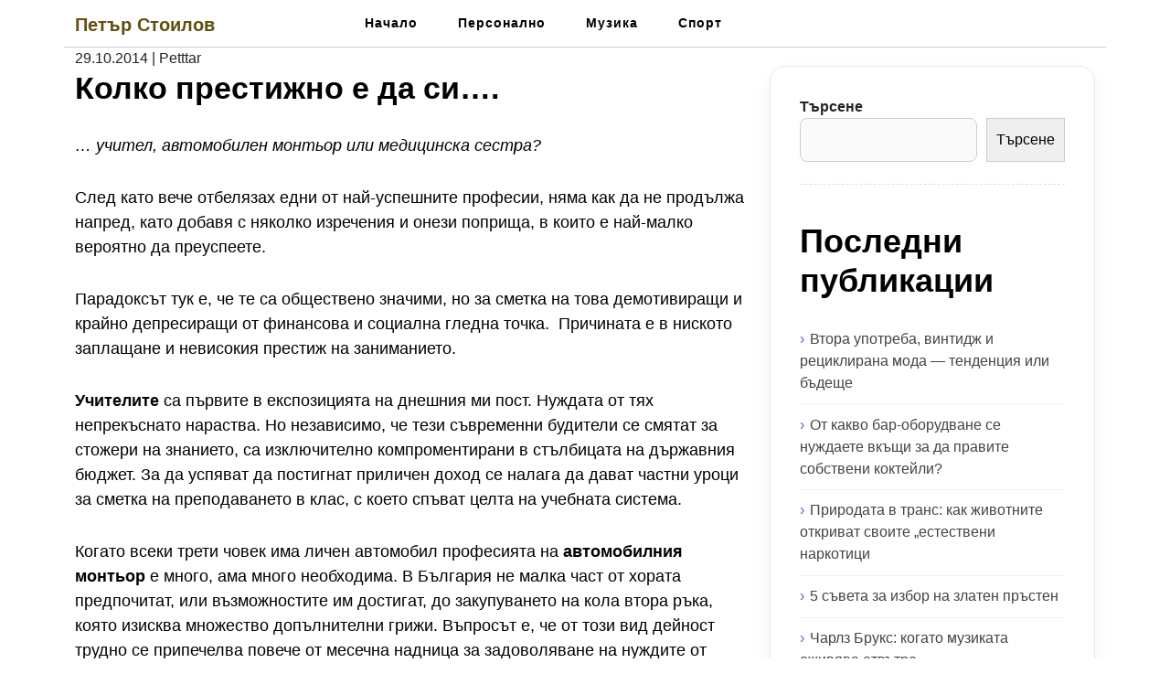

--- FILE ---
content_type: text/html; charset=UTF-8
request_url: https://stoilovvv.com/2014/10/
body_size: 18306
content:

<!DOCTYPE html>
<html lang="bg-BG">

<head>
  <meta charset="UTF-8">
  <meta name="viewport" content="width=device-width">
  <link rel="profile" href="https://gmpg.org/xfn/11">
  <link rel="pingback" href="https://stoilovvv.com/xmlrpc.php">
  <title>октомври 2014 &#8211; Петър Стоилов</title>
<meta name='robots' content='max-image-preview:large' />
<link rel="alternate" type="application/rss+xml" title="Петър Стоилов &raquo; Поток" href="https://stoilovvv.com/feed/" />
<link rel="alternate" type="application/rss+xml" title="Петър Стоилов &raquo; поток за коментари" href="https://stoilovvv.com/comments/feed/" />
<style id='wp-img-auto-sizes-contain-inline-css'>
img:is([sizes=auto i],[sizes^="auto," i]){contain-intrinsic-size:3000px 1500px}
/*# sourceURL=wp-img-auto-sizes-contain-inline-css */
</style>
<style id='wp-emoji-styles-inline-css'>

	img.wp-smiley, img.emoji {
		display: inline !important;
		border: none !important;
		box-shadow: none !important;
		height: 1em !important;
		width: 1em !important;
		margin: 0 0.07em !important;
		vertical-align: -0.1em !important;
		background: none !important;
		padding: 0 !important;
	}
/*# sourceURL=wp-emoji-styles-inline-css */
</style>
<style id='wp-block-library-inline-css'>
:root{--wp-block-synced-color:#7a00df;--wp-block-synced-color--rgb:122,0,223;--wp-bound-block-color:var(--wp-block-synced-color);--wp-editor-canvas-background:#ddd;--wp-admin-theme-color:#007cba;--wp-admin-theme-color--rgb:0,124,186;--wp-admin-theme-color-darker-10:#006ba1;--wp-admin-theme-color-darker-10--rgb:0,107,160.5;--wp-admin-theme-color-darker-20:#005a87;--wp-admin-theme-color-darker-20--rgb:0,90,135;--wp-admin-border-width-focus:2px}@media (min-resolution:192dpi){:root{--wp-admin-border-width-focus:1.5px}}.wp-element-button{cursor:pointer}:root .has-very-light-gray-background-color{background-color:#eee}:root .has-very-dark-gray-background-color{background-color:#313131}:root .has-very-light-gray-color{color:#eee}:root .has-very-dark-gray-color{color:#313131}:root .has-vivid-green-cyan-to-vivid-cyan-blue-gradient-background{background:linear-gradient(135deg,#00d084,#0693e3)}:root .has-purple-crush-gradient-background{background:linear-gradient(135deg,#34e2e4,#4721fb 50%,#ab1dfe)}:root .has-hazy-dawn-gradient-background{background:linear-gradient(135deg,#faaca8,#dad0ec)}:root .has-subdued-olive-gradient-background{background:linear-gradient(135deg,#fafae1,#67a671)}:root .has-atomic-cream-gradient-background{background:linear-gradient(135deg,#fdd79a,#004a59)}:root .has-nightshade-gradient-background{background:linear-gradient(135deg,#330968,#31cdcf)}:root .has-midnight-gradient-background{background:linear-gradient(135deg,#020381,#2874fc)}:root{--wp--preset--font-size--normal:16px;--wp--preset--font-size--huge:42px}.has-regular-font-size{font-size:1em}.has-larger-font-size{font-size:2.625em}.has-normal-font-size{font-size:var(--wp--preset--font-size--normal)}.has-huge-font-size{font-size:var(--wp--preset--font-size--huge)}.has-text-align-center{text-align:center}.has-text-align-left{text-align:left}.has-text-align-right{text-align:right}.has-fit-text{white-space:nowrap!important}#end-resizable-editor-section{display:none}.aligncenter{clear:both}.items-justified-left{justify-content:flex-start}.items-justified-center{justify-content:center}.items-justified-right{justify-content:flex-end}.items-justified-space-between{justify-content:space-between}.screen-reader-text{border:0;clip-path:inset(50%);height:1px;margin:-1px;overflow:hidden;padding:0;position:absolute;width:1px;word-wrap:normal!important}.screen-reader-text:focus{background-color:#ddd;clip-path:none;color:#444;display:block;font-size:1em;height:auto;left:5px;line-height:normal;padding:15px 23px 14px;text-decoration:none;top:5px;width:auto;z-index:100000}html :where(.has-border-color){border-style:solid}html :where([style*=border-top-color]){border-top-style:solid}html :where([style*=border-right-color]){border-right-style:solid}html :where([style*=border-bottom-color]){border-bottom-style:solid}html :where([style*=border-left-color]){border-left-style:solid}html :where([style*=border-width]){border-style:solid}html :where([style*=border-top-width]){border-top-style:solid}html :where([style*=border-right-width]){border-right-style:solid}html :where([style*=border-bottom-width]){border-bottom-style:solid}html :where([style*=border-left-width]){border-left-style:solid}html :where(img[class*=wp-image-]){height:auto;max-width:100%}:where(figure){margin:0 0 1em}html :where(.is-position-sticky){--wp-admin--admin-bar--position-offset:var(--wp-admin--admin-bar--height,0px)}@media screen and (max-width:600px){html :where(.is-position-sticky){--wp-admin--admin-bar--position-offset:0px}}

/*# sourceURL=wp-block-library-inline-css */
</style><style id='wp-block-archives-inline-css'>
.wp-block-archives{box-sizing:border-box}.wp-block-archives-dropdown label{display:block}
/*# sourceURL=https://stoilovvv.com/wp-includes/blocks/archives/style.min.css */
</style>
<style id='wp-block-heading-inline-css'>
h1:where(.wp-block-heading).has-background,h2:where(.wp-block-heading).has-background,h3:where(.wp-block-heading).has-background,h4:where(.wp-block-heading).has-background,h5:where(.wp-block-heading).has-background,h6:where(.wp-block-heading).has-background{padding:1.25em 2.375em}h1.has-text-align-left[style*=writing-mode]:where([style*=vertical-lr]),h1.has-text-align-right[style*=writing-mode]:where([style*=vertical-rl]),h2.has-text-align-left[style*=writing-mode]:where([style*=vertical-lr]),h2.has-text-align-right[style*=writing-mode]:where([style*=vertical-rl]),h3.has-text-align-left[style*=writing-mode]:where([style*=vertical-lr]),h3.has-text-align-right[style*=writing-mode]:where([style*=vertical-rl]),h4.has-text-align-left[style*=writing-mode]:where([style*=vertical-lr]),h4.has-text-align-right[style*=writing-mode]:where([style*=vertical-rl]),h5.has-text-align-left[style*=writing-mode]:where([style*=vertical-lr]),h5.has-text-align-right[style*=writing-mode]:where([style*=vertical-rl]),h6.has-text-align-left[style*=writing-mode]:where([style*=vertical-lr]),h6.has-text-align-right[style*=writing-mode]:where([style*=vertical-rl]){rotate:180deg}
/*# sourceURL=https://stoilovvv.com/wp-includes/blocks/heading/style.min.css */
</style>
<style id='wp-block-latest-comments-inline-css'>
ol.wp-block-latest-comments{box-sizing:border-box;margin-left:0}:where(.wp-block-latest-comments:not([style*=line-height] .wp-block-latest-comments__comment)){line-height:1.1}:where(.wp-block-latest-comments:not([style*=line-height] .wp-block-latest-comments__comment-excerpt p)){line-height:1.8}.has-dates :where(.wp-block-latest-comments:not([style*=line-height])),.has-excerpts :where(.wp-block-latest-comments:not([style*=line-height])){line-height:1.5}.wp-block-latest-comments .wp-block-latest-comments{padding-left:0}.wp-block-latest-comments__comment{list-style:none;margin-bottom:1em}.has-avatars .wp-block-latest-comments__comment{list-style:none;min-height:2.25em}.has-avatars .wp-block-latest-comments__comment .wp-block-latest-comments__comment-excerpt,.has-avatars .wp-block-latest-comments__comment .wp-block-latest-comments__comment-meta{margin-left:3.25em}.wp-block-latest-comments__comment-excerpt p{font-size:.875em;margin:.36em 0 1.4em}.wp-block-latest-comments__comment-date{display:block;font-size:.75em}.wp-block-latest-comments .avatar,.wp-block-latest-comments__comment-avatar{border-radius:1.5em;display:block;float:left;height:2.5em;margin-right:.75em;width:2.5em}.wp-block-latest-comments[class*=-font-size] a,.wp-block-latest-comments[style*=font-size] a{font-size:inherit}
/*# sourceURL=https://stoilovvv.com/wp-includes/blocks/latest-comments/style.min.css */
</style>
<style id='wp-block-latest-posts-inline-css'>
.wp-block-latest-posts{box-sizing:border-box}.wp-block-latest-posts.alignleft{margin-right:2em}.wp-block-latest-posts.alignright{margin-left:2em}.wp-block-latest-posts.wp-block-latest-posts__list{list-style:none}.wp-block-latest-posts.wp-block-latest-posts__list li{clear:both;overflow-wrap:break-word}.wp-block-latest-posts.is-grid{display:flex;flex-wrap:wrap}.wp-block-latest-posts.is-grid li{margin:0 1.25em 1.25em 0;width:100%}@media (min-width:600px){.wp-block-latest-posts.columns-2 li{width:calc(50% - .625em)}.wp-block-latest-posts.columns-2 li:nth-child(2n){margin-right:0}.wp-block-latest-posts.columns-3 li{width:calc(33.33333% - .83333em)}.wp-block-latest-posts.columns-3 li:nth-child(3n){margin-right:0}.wp-block-latest-posts.columns-4 li{width:calc(25% - .9375em)}.wp-block-latest-posts.columns-4 li:nth-child(4n){margin-right:0}.wp-block-latest-posts.columns-5 li{width:calc(20% - 1em)}.wp-block-latest-posts.columns-5 li:nth-child(5n){margin-right:0}.wp-block-latest-posts.columns-6 li{width:calc(16.66667% - 1.04167em)}.wp-block-latest-posts.columns-6 li:nth-child(6n){margin-right:0}}:root :where(.wp-block-latest-posts.is-grid){padding:0}:root :where(.wp-block-latest-posts.wp-block-latest-posts__list){padding-left:0}.wp-block-latest-posts__post-author,.wp-block-latest-posts__post-date{display:block;font-size:.8125em}.wp-block-latest-posts__post-excerpt,.wp-block-latest-posts__post-full-content{margin-bottom:1em;margin-top:.5em}.wp-block-latest-posts__featured-image a{display:inline-block}.wp-block-latest-posts__featured-image img{height:auto;max-width:100%;width:auto}.wp-block-latest-posts__featured-image.alignleft{float:left;margin-right:1em}.wp-block-latest-posts__featured-image.alignright{float:right;margin-left:1em}.wp-block-latest-posts__featured-image.aligncenter{margin-bottom:1em;text-align:center}
/*# sourceURL=https://stoilovvv.com/wp-includes/blocks/latest-posts/style.min.css */
</style>
<style id='wp-block-search-inline-css'>
.wp-block-search__button{margin-left:10px;word-break:normal}.wp-block-search__button.has-icon{line-height:0}.wp-block-search__button svg{height:1.25em;min-height:24px;min-width:24px;width:1.25em;fill:currentColor;vertical-align:text-bottom}:where(.wp-block-search__button){border:1px solid #ccc;padding:6px 10px}.wp-block-search__inside-wrapper{display:flex;flex:auto;flex-wrap:nowrap;max-width:100%}.wp-block-search__label{width:100%}.wp-block-search.wp-block-search__button-only .wp-block-search__button{box-sizing:border-box;display:flex;flex-shrink:0;justify-content:center;margin-left:0;max-width:100%}.wp-block-search.wp-block-search__button-only .wp-block-search__inside-wrapper{min-width:0!important;transition-property:width}.wp-block-search.wp-block-search__button-only .wp-block-search__input{flex-basis:100%;transition-duration:.3s}.wp-block-search.wp-block-search__button-only.wp-block-search__searchfield-hidden,.wp-block-search.wp-block-search__button-only.wp-block-search__searchfield-hidden .wp-block-search__inside-wrapper{overflow:hidden}.wp-block-search.wp-block-search__button-only.wp-block-search__searchfield-hidden .wp-block-search__input{border-left-width:0!important;border-right-width:0!important;flex-basis:0;flex-grow:0;margin:0;min-width:0!important;padding-left:0!important;padding-right:0!important;width:0!important}:where(.wp-block-search__input){appearance:none;border:1px solid #949494;flex-grow:1;font-family:inherit;font-size:inherit;font-style:inherit;font-weight:inherit;letter-spacing:inherit;line-height:inherit;margin-left:0;margin-right:0;min-width:3rem;padding:8px;text-decoration:unset!important;text-transform:inherit}:where(.wp-block-search__button-inside .wp-block-search__inside-wrapper){background-color:#fff;border:1px solid #949494;box-sizing:border-box;padding:4px}:where(.wp-block-search__button-inside .wp-block-search__inside-wrapper) .wp-block-search__input{border:none;border-radius:0;padding:0 4px}:where(.wp-block-search__button-inside .wp-block-search__inside-wrapper) .wp-block-search__input:focus{outline:none}:where(.wp-block-search__button-inside .wp-block-search__inside-wrapper) :where(.wp-block-search__button){padding:4px 8px}.wp-block-search.aligncenter .wp-block-search__inside-wrapper{margin:auto}.wp-block[data-align=right] .wp-block-search.wp-block-search__button-only .wp-block-search__inside-wrapper{float:right}
/*# sourceURL=https://stoilovvv.com/wp-includes/blocks/search/style.min.css */
</style>
<style id='wp-block-search-theme-inline-css'>
.wp-block-search .wp-block-search__label{font-weight:700}.wp-block-search__button{border:1px solid #ccc;padding:.375em .625em}
/*# sourceURL=https://stoilovvv.com/wp-includes/blocks/search/theme.min.css */
</style>
<style id='wp-block-group-inline-css'>
.wp-block-group{box-sizing:border-box}:where(.wp-block-group.wp-block-group-is-layout-constrained){position:relative}
/*# sourceURL=https://stoilovvv.com/wp-includes/blocks/group/style.min.css */
</style>
<style id='wp-block-group-theme-inline-css'>
:where(.wp-block-group.has-background){padding:1.25em 2.375em}
/*# sourceURL=https://stoilovvv.com/wp-includes/blocks/group/theme.min.css */
</style>
<style id='global-styles-inline-css'>
:root{--wp--preset--aspect-ratio--square: 1;--wp--preset--aspect-ratio--4-3: 4/3;--wp--preset--aspect-ratio--3-4: 3/4;--wp--preset--aspect-ratio--3-2: 3/2;--wp--preset--aspect-ratio--2-3: 2/3;--wp--preset--aspect-ratio--16-9: 16/9;--wp--preset--aspect-ratio--9-16: 9/16;--wp--preset--color--black: #000000;--wp--preset--color--cyan-bluish-gray: #abb8c3;--wp--preset--color--white: #ffffff;--wp--preset--color--pale-pink: #f78da7;--wp--preset--color--vivid-red: #cf2e2e;--wp--preset--color--luminous-vivid-orange: #ff6900;--wp--preset--color--luminous-vivid-amber: #fcb900;--wp--preset--color--light-green-cyan: #7bdcb5;--wp--preset--color--vivid-green-cyan: #00d084;--wp--preset--color--pale-cyan-blue: #8ed1fc;--wp--preset--color--vivid-cyan-blue: #0693e3;--wp--preset--color--vivid-purple: #9b51e0;--wp--preset--gradient--vivid-cyan-blue-to-vivid-purple: linear-gradient(135deg,rgb(6,147,227) 0%,rgb(155,81,224) 100%);--wp--preset--gradient--light-green-cyan-to-vivid-green-cyan: linear-gradient(135deg,rgb(122,220,180) 0%,rgb(0,208,130) 100%);--wp--preset--gradient--luminous-vivid-amber-to-luminous-vivid-orange: linear-gradient(135deg,rgb(252,185,0) 0%,rgb(255,105,0) 100%);--wp--preset--gradient--luminous-vivid-orange-to-vivid-red: linear-gradient(135deg,rgb(255,105,0) 0%,rgb(207,46,46) 100%);--wp--preset--gradient--very-light-gray-to-cyan-bluish-gray: linear-gradient(135deg,rgb(238,238,238) 0%,rgb(169,184,195) 100%);--wp--preset--gradient--cool-to-warm-spectrum: linear-gradient(135deg,rgb(74,234,220) 0%,rgb(151,120,209) 20%,rgb(207,42,186) 40%,rgb(238,44,130) 60%,rgb(251,105,98) 80%,rgb(254,248,76) 100%);--wp--preset--gradient--blush-light-purple: linear-gradient(135deg,rgb(255,206,236) 0%,rgb(152,150,240) 100%);--wp--preset--gradient--blush-bordeaux: linear-gradient(135deg,rgb(254,205,165) 0%,rgb(254,45,45) 50%,rgb(107,0,62) 100%);--wp--preset--gradient--luminous-dusk: linear-gradient(135deg,rgb(255,203,112) 0%,rgb(199,81,192) 50%,rgb(65,88,208) 100%);--wp--preset--gradient--pale-ocean: linear-gradient(135deg,rgb(255,245,203) 0%,rgb(182,227,212) 50%,rgb(51,167,181) 100%);--wp--preset--gradient--electric-grass: linear-gradient(135deg,rgb(202,248,128) 0%,rgb(113,206,126) 100%);--wp--preset--gradient--midnight: linear-gradient(135deg,rgb(2,3,129) 0%,rgb(40,116,252) 100%);--wp--preset--font-size--small: 13px;--wp--preset--font-size--medium: 20px;--wp--preset--font-size--large: 36px;--wp--preset--font-size--x-large: 42px;--wp--preset--spacing--20: 0.44rem;--wp--preset--spacing--30: 0.67rem;--wp--preset--spacing--40: 1rem;--wp--preset--spacing--50: 1.5rem;--wp--preset--spacing--60: 2.25rem;--wp--preset--spacing--70: 3.38rem;--wp--preset--spacing--80: 5.06rem;--wp--preset--shadow--natural: 6px 6px 9px rgba(0, 0, 0, 0.2);--wp--preset--shadow--deep: 12px 12px 50px rgba(0, 0, 0, 0.4);--wp--preset--shadow--sharp: 6px 6px 0px rgba(0, 0, 0, 0.2);--wp--preset--shadow--outlined: 6px 6px 0px -3px rgb(255, 255, 255), 6px 6px rgb(0, 0, 0);--wp--preset--shadow--crisp: 6px 6px 0px rgb(0, 0, 0);}:where(.is-layout-flex){gap: 0.5em;}:where(.is-layout-grid){gap: 0.5em;}body .is-layout-flex{display: flex;}.is-layout-flex{flex-wrap: wrap;align-items: center;}.is-layout-flex > :is(*, div){margin: 0;}body .is-layout-grid{display: grid;}.is-layout-grid > :is(*, div){margin: 0;}:where(.wp-block-columns.is-layout-flex){gap: 2em;}:where(.wp-block-columns.is-layout-grid){gap: 2em;}:where(.wp-block-post-template.is-layout-flex){gap: 1.25em;}:where(.wp-block-post-template.is-layout-grid){gap: 1.25em;}.has-black-color{color: var(--wp--preset--color--black) !important;}.has-cyan-bluish-gray-color{color: var(--wp--preset--color--cyan-bluish-gray) !important;}.has-white-color{color: var(--wp--preset--color--white) !important;}.has-pale-pink-color{color: var(--wp--preset--color--pale-pink) !important;}.has-vivid-red-color{color: var(--wp--preset--color--vivid-red) !important;}.has-luminous-vivid-orange-color{color: var(--wp--preset--color--luminous-vivid-orange) !important;}.has-luminous-vivid-amber-color{color: var(--wp--preset--color--luminous-vivid-amber) !important;}.has-light-green-cyan-color{color: var(--wp--preset--color--light-green-cyan) !important;}.has-vivid-green-cyan-color{color: var(--wp--preset--color--vivid-green-cyan) !important;}.has-pale-cyan-blue-color{color: var(--wp--preset--color--pale-cyan-blue) !important;}.has-vivid-cyan-blue-color{color: var(--wp--preset--color--vivid-cyan-blue) !important;}.has-vivid-purple-color{color: var(--wp--preset--color--vivid-purple) !important;}.has-black-background-color{background-color: var(--wp--preset--color--black) !important;}.has-cyan-bluish-gray-background-color{background-color: var(--wp--preset--color--cyan-bluish-gray) !important;}.has-white-background-color{background-color: var(--wp--preset--color--white) !important;}.has-pale-pink-background-color{background-color: var(--wp--preset--color--pale-pink) !important;}.has-vivid-red-background-color{background-color: var(--wp--preset--color--vivid-red) !important;}.has-luminous-vivid-orange-background-color{background-color: var(--wp--preset--color--luminous-vivid-orange) !important;}.has-luminous-vivid-amber-background-color{background-color: var(--wp--preset--color--luminous-vivid-amber) !important;}.has-light-green-cyan-background-color{background-color: var(--wp--preset--color--light-green-cyan) !important;}.has-vivid-green-cyan-background-color{background-color: var(--wp--preset--color--vivid-green-cyan) !important;}.has-pale-cyan-blue-background-color{background-color: var(--wp--preset--color--pale-cyan-blue) !important;}.has-vivid-cyan-blue-background-color{background-color: var(--wp--preset--color--vivid-cyan-blue) !important;}.has-vivid-purple-background-color{background-color: var(--wp--preset--color--vivid-purple) !important;}.has-black-border-color{border-color: var(--wp--preset--color--black) !important;}.has-cyan-bluish-gray-border-color{border-color: var(--wp--preset--color--cyan-bluish-gray) !important;}.has-white-border-color{border-color: var(--wp--preset--color--white) !important;}.has-pale-pink-border-color{border-color: var(--wp--preset--color--pale-pink) !important;}.has-vivid-red-border-color{border-color: var(--wp--preset--color--vivid-red) !important;}.has-luminous-vivid-orange-border-color{border-color: var(--wp--preset--color--luminous-vivid-orange) !important;}.has-luminous-vivid-amber-border-color{border-color: var(--wp--preset--color--luminous-vivid-amber) !important;}.has-light-green-cyan-border-color{border-color: var(--wp--preset--color--light-green-cyan) !important;}.has-vivid-green-cyan-border-color{border-color: var(--wp--preset--color--vivid-green-cyan) !important;}.has-pale-cyan-blue-border-color{border-color: var(--wp--preset--color--pale-cyan-blue) !important;}.has-vivid-cyan-blue-border-color{border-color: var(--wp--preset--color--vivid-cyan-blue) !important;}.has-vivid-purple-border-color{border-color: var(--wp--preset--color--vivid-purple) !important;}.has-vivid-cyan-blue-to-vivid-purple-gradient-background{background: var(--wp--preset--gradient--vivid-cyan-blue-to-vivid-purple) !important;}.has-light-green-cyan-to-vivid-green-cyan-gradient-background{background: var(--wp--preset--gradient--light-green-cyan-to-vivid-green-cyan) !important;}.has-luminous-vivid-amber-to-luminous-vivid-orange-gradient-background{background: var(--wp--preset--gradient--luminous-vivid-amber-to-luminous-vivid-orange) !important;}.has-luminous-vivid-orange-to-vivid-red-gradient-background{background: var(--wp--preset--gradient--luminous-vivid-orange-to-vivid-red) !important;}.has-very-light-gray-to-cyan-bluish-gray-gradient-background{background: var(--wp--preset--gradient--very-light-gray-to-cyan-bluish-gray) !important;}.has-cool-to-warm-spectrum-gradient-background{background: var(--wp--preset--gradient--cool-to-warm-spectrum) !important;}.has-blush-light-purple-gradient-background{background: var(--wp--preset--gradient--blush-light-purple) !important;}.has-blush-bordeaux-gradient-background{background: var(--wp--preset--gradient--blush-bordeaux) !important;}.has-luminous-dusk-gradient-background{background: var(--wp--preset--gradient--luminous-dusk) !important;}.has-pale-ocean-gradient-background{background: var(--wp--preset--gradient--pale-ocean) !important;}.has-electric-grass-gradient-background{background: var(--wp--preset--gradient--electric-grass) !important;}.has-midnight-gradient-background{background: var(--wp--preset--gradient--midnight) !important;}.has-small-font-size{font-size: var(--wp--preset--font-size--small) !important;}.has-medium-font-size{font-size: var(--wp--preset--font-size--medium) !important;}.has-large-font-size{font-size: var(--wp--preset--font-size--large) !important;}.has-x-large-font-size{font-size: var(--wp--preset--font-size--x-large) !important;}
/*# sourceURL=global-styles-inline-css */
</style>

<style id='classic-theme-styles-inline-css'>
/*! This file is auto-generated */
.wp-block-button__link{color:#fff;background-color:#32373c;border-radius:9999px;box-shadow:none;text-decoration:none;padding:calc(.667em + 2px) calc(1.333em + 2px);font-size:1.125em}.wp-block-file__button{background:#32373c;color:#fff;text-decoration:none}
/*# sourceURL=/wp-includes/css/classic-themes.min.css */
</style>
<link rel='stylesheet' id='bootstrap-css' href='https://stoilovvv.com/wp-content/themes/blog-sphere/assets/css/bootstrap.min.css?ver=6.9' media='all' />
<link rel='stylesheet' id='blog-sphere-menu-css' href='https://stoilovvv.com/wp-content/themes/blog-sphere/menu/menu.css?ver=1.0' media='all' />
<link rel='stylesheet' id='blog-sphere-customizer-css-css' href='https://stoilovvv.com/wp-content/themes/blog-sphere/inc/customizer-button/customizer-custom.css?ver=6.9' media='all' />
<link rel='stylesheet' id='blog-sphere-style-css' href='https://stoilovvv.com/wp-content/themes/blog-sphere/style.css?ver=6.9' media='all' />
<style id='blog-sphere-style-inline-css'>
/* cyrillic-ext */
@font-face {
  font-family: 'Literata';
  font-style: normal;
  font-weight: 400;
  font-display: swap;
  src: url(https://stoilovvv.com/wp-content/fonts/literata/or3PQ6P12-iJxAIgLa78DkrbXsDgk0oVDaDPYLanFLHpPf2TbBG_J_zWTFCW.woff2) format('woff2');
  unicode-range: U+0460-052F, U+1C80-1C8A, U+20B4, U+2DE0-2DFF, U+A640-A69F, U+FE2E-FE2F;
}
/* cyrillic */
@font-face {
  font-family: 'Literata';
  font-style: normal;
  font-weight: 400;
  font-display: swap;
  src: url(https://stoilovvv.com/wp-content/fonts/literata/or3PQ6P12-iJxAIgLa78DkrbXsDgk0oVDaDPYLanFLHpPf2TbBG_J_XWTFCW.woff2) format('woff2');
  unicode-range: U+0301, U+0400-045F, U+0490-0491, U+04B0-04B1, U+2116;
}
/* greek-ext */
@font-face {
  font-family: 'Literata';
  font-style: normal;
  font-weight: 400;
  font-display: swap;
  src: url(https://stoilovvv.com/wp-content/fonts/literata/or3PQ6P12-iJxAIgLa78DkrbXsDgk0oVDaDPYLanFLHpPf2TbBG_J_3WTFCW.woff2) format('woff2');
  unicode-range: U+1F00-1FFF;
}
/* greek */
@font-face {
  font-family: 'Literata';
  font-style: normal;
  font-weight: 400;
  font-display: swap;
  src: url(https://stoilovvv.com/wp-content/fonts/literata/or3PQ6P12-iJxAIgLa78DkrbXsDgk0oVDaDPYLanFLHpPf2TbBG_J_LWTFCW.woff2) format('woff2');
  unicode-range: U+0370-0377, U+037A-037F, U+0384-038A, U+038C, U+038E-03A1, U+03A3-03FF;
}
/* vietnamese */
@font-face {
  font-family: 'Literata';
  font-style: normal;
  font-weight: 400;
  font-display: swap;
  src: url(https://stoilovvv.com/wp-content/fonts/literata/or3PQ6P12-iJxAIgLa78DkrbXsDgk0oVDaDPYLanFLHpPf2TbBG_J_7WTFCW.woff2) format('woff2');
  unicode-range: U+0102-0103, U+0110-0111, U+0128-0129, U+0168-0169, U+01A0-01A1, U+01AF-01B0, U+0300-0301, U+0303-0304, U+0308-0309, U+0323, U+0329, U+1EA0-1EF9, U+20AB;
}
/* latin-ext */
@font-face {
  font-family: 'Literata';
  font-style: normal;
  font-weight: 400;
  font-display: swap;
  src: url(https://stoilovvv.com/wp-content/fonts/literata/or3PQ6P12-iJxAIgLa78DkrbXsDgk0oVDaDPYLanFLHpPf2TbBG_J__WTFCW.woff2) format('woff2');
  unicode-range: U+0100-02BA, U+02BD-02C5, U+02C7-02CC, U+02CE-02D7, U+02DD-02FF, U+0304, U+0308, U+0329, U+1D00-1DBF, U+1E00-1E9F, U+1EF2-1EFF, U+2020, U+20A0-20AB, U+20AD-20C0, U+2113, U+2C60-2C7F, U+A720-A7FF;
}
/* latin */
@font-face {
  font-family: 'Literata';
  font-style: normal;
  font-weight: 400;
  font-display: swap;
  src: url(https://stoilovvv.com/wp-content/fonts/literata/or3PQ6P12-iJxAIgLa78DkrbXsDgk0oVDaDPYLanFLHpPf2TbBG_J_HWTA.woff2) format('woff2');
  unicode-range: U+0000-00FF, U+0131, U+0152-0153, U+02BB-02BC, U+02C6, U+02DA, U+02DC, U+0304, U+0308, U+0329, U+2000-206F, U+20AC, U+2122, U+2191, U+2193, U+2212, U+2215, U+FEFF, U+FFFD;
}

.display_only h1 a,.display_only p{}
/*# sourceURL=blog-sphere-style-inline-css */
</style>
<script src="https://stoilovvv.com/wp-includes/js/jquery/jquery.min.js?ver=3.7.1" id="jquery-core-js"></script>
<script src="https://stoilovvv.com/wp-includes/js/jquery/jquery-migrate.min.js?ver=3.4.1" id="jquery-migrate-js"></script>
<link rel="https://api.w.org/" href="https://stoilovvv.com/wp-json/" /><link rel="EditURI" type="application/rsd+xml" title="RSD" href="https://stoilovvv.com/xmlrpc.php?rsd" />
<meta name="generator" content="WordPress 6.9" />
</head>

<body class="archive date wp-embed-responsive wp-theme-blog-sphere">

    
  <a class="skip-link screen-reader-text" href="#content">Skip to content</a>
  
  <div class="container header-border">
    <div class="row">
      <div class="col-lg-3 col-6">
        <div class="site-branding">
                      <h1 class="site-title"><a href="https://stoilovvv.com/" rel="home">Петър Стоилов</a></h1>
            <p class="site-description"></p>
                  </div>
      </div>
      <div class="col-lg-9 col-6">
        <header id="Main-head-class" class="site-header">
                    <div class="nav-wrap">
	<div class="container">
	        <nav id="site-navigation" class="main-navigation" itemscope itemtype="http://schema.org/SiteNavigationElement">
        <div class="primary-menu-list main-menu-modal cover-modal" data-modal-target-string=".main-menu-modal">
            <button class="close close-main-nav-toggle" data-toggle-target=".main-menu-modal" data-toggle-body-class="showing-main-menu-modal" aria-expanded="false" data-set-focus=".main-menu-modal"></button>
            <div class="mobile-menu" aria-label="Mobile">
                <div class="menu-main-menu-container"><ul id="primary-menu" class="nav-menu main-menu-modal"><li id="menu-item-997" class="menu-item menu-item-type-custom menu-item-object-custom menu-item-997"><a href="/" tabindex="0">Начало</a></li>
<li id="menu-item-1161" class="menu-item menu-item-type-taxonomy menu-item-object-category menu-item-1161"><a href="https://stoilovvv.com/category/personalno/" tabindex="0">Персонално</a></li>
<li id="menu-item-1162" class="menu-item menu-item-type-taxonomy menu-item-object-category menu-item-1162"><a href="https://stoilovvv.com/category/muzika/" tabindex="0">Музика</a></li>
<li id="menu-item-1163" class="menu-item menu-item-type-taxonomy menu-item-object-category menu-item-1163"><a href="https://stoilovvv.com/category/sport/" tabindex="0">Спорт</a></li>
</ul></div>            </div>
        </div>
        <button class="toggle-button" data-toggle-target=".main-menu-modal" data-toggle-body-class="showing-main-menu-modal" aria-expanded="false" data-set-focus=".close-main-nav-toggle">
            <span class="toggle-bar"></span>
            <span class="toggle-bar"></span>
            <span class="toggle-bar"></span>
        </button>
    </nav>
    	</div>
</div>        </header>
      </div>
    </div>
  </div>

  <!-- End of Header -->

<main id="content">
	<section class="archive-section">
	    <div class="container">	    	
	        <div class="row">
	            <div class="col-lg-8 col-md-8 col-12">
	                	                    	                        <article class="post">
	                            <div class="post-thumbnail">
	                                	                            </div>
	                            <div class="post-content">
	                            							                <div class="sec2-meta">
						                  <span>29.10.2014</span>
						                  <span class="separator">|</span>
						                  <span>Petttar</span>
						                </div>
						            
	                                <h2 class="entry-title">Колко престижно е да си&#8230;.</h2>
						          <div class="entry-content">
					                <p><em>&#8230; учител, автомобилен монтьор или медицинска сестра?</em></p>
<p>След като вече отбелязах едни от най-успешните професии, няма как да не продължа напред, като добавя с няколко изречения и онези поприща, в които е най-малко вероятно да преуспеете.</p>
<p>Парадоксът тук е, че те са обществено значими, но за сметка на това демотивиращи и крайно депресиращи от финансова и социална гледна точка.  Причината е в ниското заплащане и невисокия престиж на заниманието.</p>
<p><strong>Учителите</strong> са първите в експозицията на днешния ми пост. Нуждата от тях непрекъснато нараства. Но независимо, че тези съвременни будители се смятат за стожери на знанието, са изключително компроментирани в стълбицата на държавния бюджет. За да успяват да постигнат приличен доход се налага да дават частни уроци за сметка на преподаването в клас, с което спъват целта на учебната система.</p>
<p>Когато всеки трети човек има личен автомобил професията на <strong>автомобилния монтьор</strong> е много, ама много необходима. В България не малка част от хората предпочитат, или възможностите им достигат, до закупуването на кола втора ръка, която изисква множество допълнителни грижи. Въпросът е, че от този вид дейност трудно се припечелва повече от месечна надница за задоволяване на нуждите от храна, сигурност и облекло. И дотук.</p>
<p><strong><a href="http://ohg.bg/stoilovvv-com/wp-content/uploads/sites/55/2014/10/nursing-cap.jpg"><img fetchpriority="high" decoding="async" class="size-full wp-image-486 alignleft" style="margin: 5px" alt="nursing-cap" src="http://ohg.bg/stoilovvv-com/wp-content/uploads/sites/55/2014/10/nursing-cap.jpg" width="298" height="185" /></a>Медицинските сестри</strong> у нас буквално бягат в чужбина. Тези асистенти на лекарите са също толкова нужни и значими както офис мениджърите в големите корпорации. Поддържат реда, водят документация, помагат на доктора с пациентите, извършват не малка част от изследванията и манипулациите. Месечното им възнаграждение обаче е малко по-високо от минималната работна заплата. Изключение правят операционните сестри. Парадоксът е, че в страната ни има крещяща нужда точно от такива кадри.</p>
<p>Това са само част от професиите, които се нуждаят от особена обществена грижа и политическа реформа. Едно, защото са необходимост за всяко общество, друго &#8211; защото съизмеримо трудът им като качество и количество не отговаря на размера на възнаграждението им.</p>
<p>&nbsp;</p>
					              </div>
					              <div class="entry-tags">
					                  <span class="tag-links">Tags:</span> <a href="https://stoilovvv.com/tag/lipsa/" rel="tag">липса</a>, <a href="https://stoilovvv.com/tag/medicinski-sestri/" rel="tag">медицински сестри</a>, <a href="https://stoilovvv.com/tag/montior/" rel="tag">монтьор</a>, <a href="https://stoilovvv.com/tag/nisko-zaplastane/" rel="tag">ниско заплащане</a>, <a href="https://stoilovvv.com/tag/nisak-prestij/" rel="tag">нисък престиж</a>, <a href="https://stoilovvv.com/tag/profesii/" rel="tag">професии</a>, <a href="https://stoilovvv.com/tag/uchiteli/" rel="tag">учители</a>					                </div>
					                <div class="entry-share">
					                  <span>Share:</span>
					                  <a href="https://www.facebook.com/sharer/sharer.php?u=https://stoilovvv.com/kolko-prestijno-e-da-si/" target="_blank"><span class="">Facebook</span></a>
					                  <a href="https://twitter.com/intent/tweet?text=Колко престижно е да си&#8230;.&url=https://stoilovvv.com/kolko-prestijno-e-da-si/&via=twitterusername" target="_blank"><span class="">Twitter</span></a>
					                  <a href="https://www.linkedin.com/shareArticle?mini=true&url=https://stoilovvv.com/kolko-prestijno-e-da-si/&title=Колко престижно е да си&#8230;.&summary=&#8230; учител, автомобилен монтьор или медицинска сестра? След като вече отбелязах едни от най-успешните професии, няма как да не продължа напред, като добавя с няколко изречения и онези поприща, в които е най-малко вероятно да преуспеете. Парадоксът тук е, че те са обществено значими, но за сметка на това демотивиращи и крайно депресиращи от финансова [&hellip;]&source=LinkedIn" target="_blank"><span class="">Linkedin</span></a>
					                </div>
	                        </article>

	                    	                        <article class="post">
	                            <div class="post-thumbnail">
	                                	                            </div>
	                            <div class="post-content">
	                            							                <div class="sec2-meta">
						                  <span>27.10.2014</span>
						                  <span class="separator">|</span>
						                  <span>Petttar</span>
						                </div>
						            
	                                <h2 class="entry-title">Най-успешните професии</h2>
						          <div class="entry-content">
					                <p><a href="http://ohg.bg/stoilovvv-com/wp-content/uploads/sites/55/2014/10/Pic-professions.jpg"><img decoding="async" class="alignright size-medium wp-image-483" alt="Pic-professions" src="https://stoilovvv.com/wp-content/uploads/2014/10/Pic-professions-300x128.jpg" width="300" height="128" srcset="https://stoilovvv.com/wp-content/uploads/sites/55/2014/10/Pic-professions-300x128.jpg 300w, https://stoilovvv.com/wp-content/uploads/sites/55/2014/10/Pic-professions-1024x438.jpg 1024w, https://stoilovvv.com/wp-content/uploads/sites/55/2014/10/Pic-professions-768x329.jpg 768w, https://stoilovvv.com/wp-content/uploads/sites/55/2014/10/Pic-professions-1536x658.jpg 1536w, https://stoilovvv.com/wp-content/uploads/sites/55/2014/10/Pic-professions.jpg 1600w" sizes="(max-width: 300px) 100vw, 300px" /></a>Когато става въпрос за избор на професионално поприще, мнозина от кандидат-студентите трябва добре да се замислят с какво искат да се занимават в бъдеще. Според моите малки виждания и проучвания мисля, че днешно време се открояват повече и по-малко успешни професии. Днес ще заложа на прогресиращите за България &#8211; я за да помогна, я за да поразсъждавам и за тези, които биха искали да се насочат към нещо друго.</p>
<p>Безспорно много добре платени и търсени са младите <strong>компютърни програмисти и уеб дизайнери</strong>. С глобализирането на света ни и с навлизането на все повече информация в Интернет пространството работа има и ще продължава да има по изработката и моделирането на сайтове, различни уеб приложения за мобилни устройства и таблети. В ерата на забавлението почти всичко става все по-интерактивно и има нужда от повече специалисти, които да поемат големия поток на търсене.</p>
<p>Няма какво да говорим &#8211; <strong>маркетолози и ПР специалисти</strong> определено са нужни на всяка една фирма. Колкото по-голяма е компанията, толкова по-голямо е перото за реклама и изграждане на имидж. Защото всеки продукт, всяка услуга има  необходимостта от гласност. А при наличието на множество електронни и онлайн медии се плаща добре на онези, които умеят да държат контрола и визията на тази реклама.</p>
<p>Има и винаги ще има нужда от <strong>лекари</strong>. В България все повече населени места остават без медицински центрове, а заради липса на специалисти и много болници затварят крила. Лекарската е благородна и престижна професия.</p>
<p>Големите градове разширяват границите си. На лице са преустройство и ремонт на сгради, пътища, площади и центрове за забавление. Строят се хотели, външни квартали и панаирни градчета. Прогресивна и необходима са <strong>архитекти, </strong><strong>строителни инженери, </strong><strong>интериорни дизайнери </strong>.</p>
<p>И изненадата за мен &#8211; <strong>ландшафтен инженер</strong>. Изключително популярно поприще на Запад, особено там, където големите паркове на имения, вътрешни градини и нови търговски центрове имат нужда от веща ръка. Модерно е да мислим в зелено! Докато природозащитните организации вилнеят много градове обославят пространства за близост на гражданите с природата. Тази тенденция се пренася и у нас. Все повече площади, градини и паркове се преустройват по западен стандарт.</p>
<p>Накрая само ще щрихирам с няколко думи, че константна е нуждата от <strong>счетоводители, психолози и юристи</strong>.</p>
<p>&nbsp;</p>
					              </div>
					              <div class="entry-tags">
					                  <span class="tag-links">Tags:</span> <a href="https://stoilovvv.com/tag/viziya/" rel="tag">визия</a>, <a href="https://stoilovvv.com/tag/infeneri/" rel="tag">инфенери</a>, <a href="https://stoilovvv.com/tag/lekari/" rel="tag">лекари</a>, <a href="https://stoilovvv.com/tag/programisti/" rel="tag">програмисти</a>, <a href="https://stoilovvv.com/tag/profesii/" rel="tag">професии</a>, <a href="https://stoilovvv.com/tag/specialisti/" rel="tag">специалисти</a>, <a href="https://stoilovvv.com/tag/uspeshni-profesii/" rel="tag">успешни професии</a>					                </div>
					                <div class="entry-share">
					                  <span>Share:</span>
					                  <a href="https://www.facebook.com/sharer/sharer.php?u=https://stoilovvv.com/nai-uspeshnite-profesii-2/" target="_blank"><span class="">Facebook</span></a>
					                  <a href="https://twitter.com/intent/tweet?text=Най-успешните професии&url=https://stoilovvv.com/nai-uspeshnite-profesii-2/&via=twitterusername" target="_blank"><span class="">Twitter</span></a>
					                  <a href="https://www.linkedin.com/shareArticle?mini=true&url=https://stoilovvv.com/nai-uspeshnite-profesii-2/&title=Най-успешните професии&summary=Когато става въпрос за избор на професионално поприще, мнозина от кандидат-студентите трябва добре да се замислят с какво искат да се занимават в бъдеще. Според моите малки виждания и проучвания мисля, че днешно време се открояват повече и по-малко успешни професии. Днес ще заложа на прогресиращите за България &#8211; я за да помогна, я за [&hellip;]&source=LinkedIn" target="_blank"><span class="">Linkedin</span></a>
					                </div>
	                        </article>

	                    	                        <article class="post">
	                            <div class="post-thumbnail">
	                                	                            </div>
	                            <div class="post-content">
	                            							                <div class="sec2-meta">
						                  <span>27.10.2014</span>
						                  <span class="separator">|</span>
						                  <span>Petttar</span>
						                </div>
						            
	                                <h2 class="entry-title">Най-успешните професии</h2>
						          <div class="entry-content">
					                <p><a href="http://ohg.bg/stoilovvv-com/wp-content/uploads/sites/55/2014/10/Pic-professions.jpg"><img decoding="async" class="alignright size-medium wp-image-483" alt="Pic-professions" src="https://stoilovvv.com/wp-content/uploads/2014/10/Pic-professions-300x128.jpg" width="300" height="128" srcset="https://stoilovvv.com/wp-content/uploads/sites/55/2014/10/Pic-professions-300x128.jpg 300w, https://stoilovvv.com/wp-content/uploads/sites/55/2014/10/Pic-professions-1024x438.jpg 1024w, https://stoilovvv.com/wp-content/uploads/sites/55/2014/10/Pic-professions-768x329.jpg 768w, https://stoilovvv.com/wp-content/uploads/sites/55/2014/10/Pic-professions-1536x658.jpg 1536w, https://stoilovvv.com/wp-content/uploads/sites/55/2014/10/Pic-professions.jpg 1600w" sizes="(max-width: 300px) 100vw, 300px" /></a>Когато става въпрос за избор на професионално поприще, мнозина от кандидат-студентите трябва добре да се замислят с какво искат да се занимават в бъдеще. Според моите малки виждания и проучвания мисля, че днешно време се открояват повече и по-малко успешни професии. Днес ще заложа на прогресиращите за България &#8211; я за да помогна, я за да поразсъждавам и за тези, които биха искали да се насочат към нещо друго.</p>
<p>Безспорно много добре платени и търсени са младите <strong>компютърни програмисти и уеб дизайнери</strong>. С глобализирането на света ни и с навлизането на все повече информация в Интернет пространството работа има и ще продължава да има по изработката и моделирането на сайтове, различни уеб приложения за мобилни устройства и таблети. В ерата на забавлението почти всичко става все по-интерактивно и има нужда от повече специалисти, които да поемат големия поток на търсене.</p>
<p>Няма какво да говорим &#8211; <strong>маркетолози и ПР специалисти</strong> определено са нужни на всяка една фирма. Колкото по-голяма е компанията, толкова по-голямо е перото за реклама и изграждане на имидж. Защото всеки продукт, всяка услуга има  необходимостта от гласност. А при наличието на множество електронни и онлайн медии се плаща добре на онези, които умеят да държат контрола и визията на тази реклама.</p>
<p>Има и винаги ще има нужда от <strong>лекари</strong>. В България все повече населени места остават без медицински центрове, а заради липса на специалисти и много болници затварят крила. Лекарската е благородна и престижна професия.</p>
<p>Големите градове разширяват границите си. На лице са преустройство и ремонт на сгради, пътища, площади и центрове за забавление. Строят се хотели, външни квартали и панаирни градчета. Прогресивна и необходима са <strong>архитекти, </strong><strong>строителни инженери, </strong><strong>интериорни дизайнери </strong>.</p>
<p>И изненадата за мен &#8211; <strong>ландшафтен инженер</strong>. Изключително популярно поприще на Запад, особено там, където големите паркове на имения, вътрешни градини и нови търговски центрове имат нужда от веща ръка. Модерно е да мислим в зелено! Докато природозащитните организации вилнеят много градове обославят пространства за близост на гражданите с природата. Тази тенденция се пренася и у нас. Все повече площади, градини и паркове се преустройват по западен стандарт.</p>
<p>Накрая само ще щрихирам с няколко думи, че константна е нуждата от <strong>счетоводители, психолози и юристи</strong>.</p>
<p>&nbsp;</p>
					              </div>
					              <div class="entry-tags">
					                  <span class="tag-links">Tags:</span> <a href="https://stoilovvv.com/tag/viziya/" rel="tag">визия</a>, <a href="https://stoilovvv.com/tag/infeneri/" rel="tag">инфенери</a>, <a href="https://stoilovvv.com/tag/lekari/" rel="tag">лекари</a>, <a href="https://stoilovvv.com/tag/programisti/" rel="tag">програмисти</a>, <a href="https://stoilovvv.com/tag/profesii/" rel="tag">професии</a>, <a href="https://stoilovvv.com/tag/specialisti/" rel="tag">специалисти</a>, <a href="https://stoilovvv.com/tag/uspeshni-profesii/" rel="tag">успешни професии</a>					                </div>
					                <div class="entry-share">
					                  <span>Share:</span>
					                  <a href="https://www.facebook.com/sharer/sharer.php?u=https://stoilovvv.com/nai-uspeshnite-profesii/" target="_blank"><span class="">Facebook</span></a>
					                  <a href="https://twitter.com/intent/tweet?text=Най-успешните професии&url=https://stoilovvv.com/nai-uspeshnite-profesii/&via=twitterusername" target="_blank"><span class="">Twitter</span></a>
					                  <a href="https://www.linkedin.com/shareArticle?mini=true&url=https://stoilovvv.com/nai-uspeshnite-profesii/&title=Най-успешните професии&summary=Когато става въпрос за избор на професионално поприще, мнозина от кандидат-студентите трябва добре да се замислят с какво искат да се занимават в бъдеще. Според моите малки виждания и проучвания мисля, че днешно време се открояват повече и по-малко успешни професии. Днес ще заложа на прогресиращите за България &#8211; я за да помогна, я за [&hellip;]&source=LinkedIn" target="_blank"><span class="">Linkedin</span></a>
					                </div>
	                        </article>

	                    	                        <article class="post">
	                            <div class="post-thumbnail">
	                                	                            </div>
	                            <div class="post-content">
	                            							                <div class="sec2-meta">
						                  <span>21.10.2014</span>
						                  <span class="separator">|</span>
						                  <span>Petttar</span>
						                </div>
						            
	                                <h2 class="entry-title">Детската планета на Крисия на Евровизия за деца</h2>
						          <div class="entry-content">
					                <p>След като срамно се оттеглихме от конкурсът за песен на Европа, изтъквайки редица причини, със затаен дъх очакваме неговия събрат &#8211; Детската евровизия &#8216;2014. Този път надеждата ни е в малката Крисия в изпълнение на песента &#8222;Детска планета&#8220; с акомпанимента на пианата на гениалните близнаци Ибрахим и Хасан.</p>
<p>Много са положителните коментари за песента. Много са и похвалите за изпълнението на малката Крисия. Разбира се, сред мненията се открояват и тези за произхода на близнаците, но е факт, че децата творят, учат и се развиват в България, свирят за България и ще участват в конкурса като българи. Нали това е идеята &#8211; да сме единни и да пропуснем думата дискриминация, когато се отнася за дейни, талантливи и трудолюбиви деца.. Деца &#8211; най-чистите и невинни души, лишени от омраза и завист. Това е и посланието на песента:</p>
<p>&#8222;Ще бъде детска планета &#8211; без глад и страх, и война.(&#8230;) Ще бъде детска планета &#8211; мир, любов и светлина. Ще бъде детска планета &#8211; най-красивата мечта&#8220;</p>
<p>Запленен съм от песента. Ще стискам палци на 15 ноември, когато ще се проведе европейският конкурс. Но дори и да не спечелят нашите деца, представянето им е повече от достойно.</p>
					              </div>
					              <div class="entry-tags">
					                  <span class="tag-links">Tags:</span> <a href="https://stoilovvv.com/tag/detska-evroviziya/" rel="tag">детска евровизия</a>, <a href="https://stoilovvv.com/tag/detska-planeta/" rel="tag">Детска планета</a>, <a href="https://stoilovvv.com/tag/krisiya/" rel="tag">Крисия</a>, <a href="https://stoilovvv.com/tag/pesen/" rel="tag">песен</a>, <a href="https://stoilovvv.com/tag/hasan-i-ibrahim/" rel="tag">Хасан и Ибрахим</a>					                </div>
					                <div class="entry-share">
					                  <span>Share:</span>
					                  <a href="https://www.facebook.com/sharer/sharer.php?u=https://stoilovvv.com/detskata-planeta-na-krisiya-na-evroviziya-za-deca/" target="_blank"><span class="">Facebook</span></a>
					                  <a href="https://twitter.com/intent/tweet?text=Детската планета на Крисия на Евровизия за деца&url=https://stoilovvv.com/detskata-planeta-na-krisiya-na-evroviziya-za-deca/&via=twitterusername" target="_blank"><span class="">Twitter</span></a>
					                  <a href="https://www.linkedin.com/shareArticle?mini=true&url=https://stoilovvv.com/detskata-planeta-na-krisiya-na-evroviziya-za-deca/&title=Детската планета на Крисия на Евровизия за деца&summary=След като срамно се оттеглихме от конкурсът за песен на Европа, изтъквайки редица причини, със затаен дъх очакваме неговия събрат &#8211; Детската евровизия &#8216;2014. Този път надеждата ни е в малката Крисия в изпълнение на песента &#8222;Детска планета&#8220; с акомпанимента на пианата на гениалните близнаци Ибрахим и Хасан. Много са положителните коментари за песента. Много [&hellip;]&source=LinkedIn" target="_blank"><span class="">Linkedin</span></a>
					                </div>
	                        </article>

	                    	                        <article class="post">
	                            <div class="post-thumbnail">
	                                	                            </div>
	                            <div class="post-content">
	                            							                <div class="sec2-meta">
						                  <span>15.10.2014</span>
						                  <span class="separator">|</span>
						                  <span>Petttar</span>
						                </div>
						            
	                                <h2 class="entry-title">Продуцентът на любимия ви музикален изпълнител</h2>
						          <div class="entry-content">
					                <p>Имам два въпроса към вас. Когато си купувате книга, интересувате ли се от нейното издателство? А когато си харесате някой музикант, група, изпълнител и т.н., знаете ли кой е неговият продуцент? Или не?</p>
<p><a href="http://ohg.bg/stoilovvv-com/wp-content/uploads/sites/55/2014/10/MusicProductionAndBusiness-e1333035611593.jpg"><img loading="lazy" decoding="async" class="alignright size-medium wp-image-477" alt="MusicProductionAndBusiness-e1333035611593" src="https://stoilovvv.com/wp-content/uploads/2014/10/MusicProductionAndBusiness-e1333035611593-300x163.jpg" width="300" height="163" /></a>Ролята и на издателя с вета на книгоиздаването, и на продуцента в света на музиката е горе-долу сходна. И двамата &#8222;приютяват под крилото&#8220; си творците. Дават им поле за изява, насочват ги как да станат по-успешни и ги свързват с подходящите хора. Организират рекламната им кампания и разпространяват информацията за тях. Няма лошо, нали? Всеки творец си мечтае за подобен покровител.</p>
<p>Защо обаче е хубаво да се интересувате от подобна информация и кой стои зад даден изпълнител? Защото, ако продължим с примера с продуцентите, те не работят само с един изпълнител, а с много. Имат някаква оформена схема на работа и волно или не дават сходни съвета на всички. При изпълнителите, които работят с един и същ продуцент, винаги може да се открие някаква прилика. Може би ще е стил на обличане, публично поведение, звучене на песните, снимане на клипа и т.н. Ключовото е, че, ако хванете няколко изпълнители, които не ви допадат, да са на един и същ продуцент, тогава има по-голяма вероятност и останалите, с които той работи, да не ви се харесат. От друга страна, ако намерите някоя по-малка продуцентска къща, в която установите, че имате не един и двама любими изпълнители, защо не прегледате и другите, с които работят? Вероятността да допаднат и на вас е по-голяма. Може би имате сходни вкусове с продуцентите&#8230;</p>
<p>&nbsp;</p>
					              </div>
					              <div class="entry-tags">
					                  <span class="tag-links">Tags:</span> <a href="https://stoilovvv.com/tag/knigi/" rel="tag">книги</a>, <a href="https://stoilovvv.com/tag/%d0%bc%d1%83%d0%b7%d0%b8%d0%ba%d0%b0/" rel="tag">музика</a>, <a href="https://stoilovvv.com/tag/muzikalni-tvorci/" rel="tag">музикални творци</a>, <a href="https://stoilovvv.com/tag/pisateli/" rel="tag">писатели</a>, <a href="https://stoilovvv.com/tag/producenti/" rel="tag">продуценти</a>					                </div>
					                <div class="entry-share">
					                  <span>Share:</span>
					                  <a href="https://www.facebook.com/sharer/sharer.php?u=https://stoilovvv.com/producentat-na-lyubimiya-vi-muzikalen-izpalnitel/" target="_blank"><span class="">Facebook</span></a>
					                  <a href="https://twitter.com/intent/tweet?text=Продуцентът на любимия ви музикален изпълнител&url=https://stoilovvv.com/producentat-na-lyubimiya-vi-muzikalen-izpalnitel/&via=twitterusername" target="_blank"><span class="">Twitter</span></a>
					                  <a href="https://www.linkedin.com/shareArticle?mini=true&url=https://stoilovvv.com/producentat-na-lyubimiya-vi-muzikalen-izpalnitel/&title=Продуцентът на любимия ви музикален изпълнител&summary=Имам два въпроса към вас. Когато си купувате книга, интересувате ли се от нейното издателство? А когато си харесате някой музикант, група, изпълнител и т.н., знаете ли кой е неговият продуцент? Или не? Ролята и на издателя с вета на книгоиздаването, и на продуцента в света на музиката е горе-долу сходна. И двамата &#8222;приютяват под [&hellip;]&source=LinkedIn" target="_blank"><span class="">Linkedin</span></a>
					                </div>
	                        </article>

	                    	                        <article class="post">
	                            <div class="post-thumbnail">
	                                	                            </div>
	                            <div class="post-content">
	                            							                <div class="sec2-meta">
						                  <span>11.10.2014</span>
						                  <span class="separator">|</span>
						                  <span>Petttar</span>
						                </div>
						            
	                                <h2 class="entry-title">Мобилизацията е странно нещо</h2>
						          <div class="entry-content">
					                <p>Мисля, че бавно и постепенно ме наляга есенна умора. Усещам как денят се скъсява вече осезаемо и вечер, когато се прибера у дома, се чувствам много по-изморен от обикновено. Нямам много сили да правя каквото и да е.</p>
<p><a href="http://ohg.bg/stoilovvv-com/wp-content/uploads/sites/55/2014/10/how-to-work-faster.jpg"><img loading="lazy" decoding="async" class="alignright  wp-image-475" alt="Dedicated businesswoman has to finish her task" src="https://stoilovvv.com/wp-content/uploads/2014/10/how-to-work-faster-300x230.jpg" width="240" height="184" /></a>Хапвам нещо на бързо, пускам телевизора и си мисля: Как ще работя утре в подобно състояние? Въобще няма да съм продуктивен, а има дни, в които ми се събира страшно много работа, която имам да свърша. Разни проекти изостават. Имам документи за дооформяне, няколко таблици за разчертаване, места, на които искам да отида, и хора, с които бих се срещнал. В такива дни понякога усещам как у мен се случва нещо странно, мобилизирам се.</p>
<p>Мобилизирам се много и изведнъж. Като започна нещо, в един момент осъзнавам, че го върша много по-бързо и почти за двойно по-кратко време при това без да страда качеството на крайния продукт. Същевременно имам дни, в които работя по-спокойно и уравновесено. Действам бавно, обмислено и разчертано. Оглеждам всеки детайл и всяко ъгълче, в което може да има допусната грешка.</p>
<p>Може би отстрана на някой работодател мобилизираното ми състояние е по-желано, защото тогава върша повече работа за същите пари, но не бива да е така. Никой не може да работи постоянно и на пълни обороти. Всеки, който се опита, рано или късно ще прегрее и навярно &#8222;ще му изгърмят бушоните&#8220;. Мобилизираното ни състояние не е нормалното ни и обичайно състояние на работа. То е нещо като турбо режим, който включваме от време на време, но не трябва да държим тялото и съзнанието си на такъв режим прекалено дълго, защото той черпи твърде много енергия и нерви..</p>
					              </div>
					              <div class="entry-tags">
					                  <span class="tag-links">Tags:</span> <a href="https://stoilovvv.com/tag/esenna-umora/" rel="tag">есенна умора</a>, <a href="https://stoilovvv.com/tag/mobilizaciya/" rel="tag">мобилизация</a>, <a href="https://stoilovvv.com/tag/prenatovarvane/" rel="tag">пренатоварване</a>, <a href="https://stoilovvv.com/tag/rabota/" rel="tag">работа</a>					                </div>
					                <div class="entry-share">
					                  <span>Share:</span>
					                  <a href="https://www.facebook.com/sharer/sharer.php?u=https://stoilovvv.com/mobilizaciyata-e-stranno-nesto/" target="_blank"><span class="">Facebook</span></a>
					                  <a href="https://twitter.com/intent/tweet?text=Мобилизацията е странно нещо&url=https://stoilovvv.com/mobilizaciyata-e-stranno-nesto/&via=twitterusername" target="_blank"><span class="">Twitter</span></a>
					                  <a href="https://www.linkedin.com/shareArticle?mini=true&url=https://stoilovvv.com/mobilizaciyata-e-stranno-nesto/&title=Мобилизацията е странно нещо&summary=Мисля, че бавно и постепенно ме наляга есенна умора. Усещам как денят се скъсява вече осезаемо и вечер, когато се прибера у дома, се чувствам много по-изморен от обикновено. Нямам много сили да правя каквото и да е. Хапвам нещо на бързо, пускам телевизора и си мисля: Как ще работя утре в подобно състояние? Въобще [&hellip;]&source=LinkedIn" target="_blank"><span class="">Linkedin</span></a>
					                </div>
	                        </article>

	                    	                        <article class="post">
	                            <div class="post-thumbnail">
	                                	                            </div>
	                            <div class="post-content">
	                            							                <div class="sec2-meta">
						                  <span>11.10.2014</span>
						                  <span class="separator">|</span>
						                  <span>Petttar</span>
						                </div>
						            
	                                <h2 class="entry-title">Мобилизацията е странно нещо</h2>
						          <div class="entry-content">
					                <p>Мисля, че бавно и постепенно ме наляга есенна умора. Усещам как денят се скъсява вече осезаемо и вечер, когато се прибера у дома, се чувствам много по-изморен от обикновено. Нямам много сили да правя каквото и да е.</p>
<p><a href="http://ohg.bg/stoilovvv-com/wp-content/uploads/sites/55/2014/10/how-to-work-faster.jpg"><img loading="lazy" decoding="async" class="alignright  wp-image-475" alt="Dedicated businesswoman has to finish her task" src="https://stoilovvv.com/wp-content/uploads/2014/10/how-to-work-faster-300x230.jpg" width="240" height="184" /></a>Хапвам нещо на бързо, пускам телевизора и си мисля: Как ще работя утре в подобно състояние? Въобще няма да съм продуктивен, а има дни, в които ми се събира страшно много работа, която имам да свърша. Разни проекти изостават. Имам документи за дооформяне, няколко таблици за разчертаване, места, на които искам да отида, и хора, с които бих се срещнал. В такива дни понякога усещам как у мен се случва нещо странно, мобилизирам се.</p>
<p>Мобилизирам се много и изведнъж. Като започна нещо, в един момент осъзнавам, че го върша много по-бързо и почти за двойно по-кратко време при това без да страда качеството на крайния продукт. Същевременно имам дни, в които работя по-спокойно и уравновесено. Действам бавно, обмислено и разчертано. Оглеждам всеки детайл и всяко ъгълче, в което може да има допусната грешка.</p>
<p>Може би отстрана на някой работодател мобилизираното ми състояние е по-желано, защото тогава върша повече работа за същите пари, но не бива да е така. Никой не може да работи постоянно и на пълни обороти. Всеки, който се опита, рано или късно ще прегрее и навярно &#8222;ще му изгърмят бушоните&#8220;. Мобилизираното ни състояние не е нормалното ни и обичайно състояние на работа. То е нещо като турбо режим, който включваме от време на време, но не трябва да държим тялото и съзнанието си на такъв режим прекалено дълго, защото той черпи твърде много енергия и нерви..</p>
					              </div>
					              <div class="entry-tags">
					                  <span class="tag-links">Tags:</span> <a href="https://stoilovvv.com/tag/esenna-umora/" rel="tag">есенна умора</a>, <a href="https://stoilovvv.com/tag/mobilizaciya/" rel="tag">мобилизация</a>, <a href="https://stoilovvv.com/tag/prenatovarvane/" rel="tag">пренатоварване</a>, <a href="https://stoilovvv.com/tag/rabota/" rel="tag">работа</a>					                </div>
					                <div class="entry-share">
					                  <span>Share:</span>
					                  <a href="https://www.facebook.com/sharer/sharer.php?u=https://stoilovvv.com/mobilizaciyata-e-stranno-nesto/" target="_blank"><span class="">Facebook</span></a>
					                  <a href="https://twitter.com/intent/tweet?text=Мобилизацията е странно нещо&url=https://stoilovvv.com/mobilizaciyata-e-stranno-nesto/&via=twitterusername" target="_blank"><span class="">Twitter</span></a>
					                  <a href="https://www.linkedin.com/shareArticle?mini=true&url=https://stoilovvv.com/mobilizaciyata-e-stranno-nesto/&title=Мобилизацията е странно нещо&summary=Мисля, че бавно и постепенно ме наляга есенна умора. Усещам как денят се скъсява вече осезаемо и вечер, когато се прибера у дома, се чувствам много по-изморен от обикновено. Нямам много сили да правя каквото и да е. Хапвам нещо на бързо, пускам телевизора и си мисля: Как ще работя утре в подобно състояние? Въобще [&hellip;]&source=LinkedIn" target="_blank"><span class="">Linkedin</span></a>
					                </div>
	                        </article>

	                    
	                     <div class="archive-pagination">
							    							</div>


	                
	            </div>
	            <div class="col-lg-4 col-md-4 col-4">
	                <div id="sidebar" class="widget-area" role="complementary">
    <div class="widget"><form role="search" method="get" action="https://stoilovvv.com/" class="wp-block-search__button-outside wp-block-search__text-button wp-block-search"    ><label class="wp-block-search__label" for="wp-block-search__input-1" >Търсене</label><div class="wp-block-search__inside-wrapper" ><input class="wp-block-search__input" id="wp-block-search__input-1" placeholder="" value="" type="search" name="s" required /><button aria-label="Търсене" class="wp-block-search__button wp-element-button" type="submit" >Търсене</button></div></form></div><div class="widget">
<div class="wp-block-group"><div class="wp-block-group__inner-container is-layout-flow wp-block-group-is-layout-flow">
<h2 class="wp-block-heading">Последни публикации</h2>


<ul class="wp-block-latest-posts__list wp-block-latest-posts"><li><a class="wp-block-latest-posts__post-title" href="https://stoilovvv.com/vtora-upotreba-vintige-i-reciklirana-moda-tendenciq-ili-badeshte/">Втора употреба, винтидж и рециклирана мода — тенденция или бъдеще</a></li>
<li><a class="wp-block-latest-posts__post-title" href="https://stoilovvv.com/%d0%be%d1%82-%d0%ba%d0%b0%d0%ba%d0%b2%d0%be-%d0%b1%d0%b0%d1%80-%d0%be%d0%b1%d0%be%d1%80%d1%83%d0%b4%d0%b2%d0%b0%d0%bd%d0%b5-%d1%81%d0%b5-%d0%bd%d1%83%d0%b6%d0%b4%d0%b0%d0%b5%d1%82%d0%b5-%d0%b2%d0%ba/">От какво бар-оборудване се нуждаете вкъщи за да правите собствени коктейли?</a></li>
<li><a class="wp-block-latest-posts__post-title" href="https://stoilovvv.com/prirodata-v-trans/">Природата в транс: как животните откриват своите „естествени наркотици</a></li>
<li><a class="wp-block-latest-posts__post-title" href="https://stoilovvv.com/5-%d1%81%d1%8a%d0%b2%d0%b5%d1%82%d0%b0-%d0%b7%d0%b0-%d0%b8%d0%b7%d0%b1%d0%be%d1%80-%d0%bd%d0%b0-%d0%b7%d0%bb%d0%b0%d1%82%d0%b5%d0%bd-%d0%bf%d1%80%d1%8a%d1%81%d1%82%d0%b5%d0%bd/">5 съвета за избор на златен пръстен</a></li>
<li><a class="wp-block-latest-posts__post-title" href="https://stoilovvv.com/charlz-bruks-kogato-muzikata-ojivqva-otvatre/">Чарлз Брукс: когато музиката оживява отвътре</a></li>
</ul></div></div>
</div><div class="widget">
<div class="wp-block-group"><div class="wp-block-group__inner-container is-layout-flow wp-block-group-is-layout-flow">
<h2 class="wp-block-heading">Последни коментари</h2>


<ol class="wp-block-latest-comments"><li class="wp-block-latest-comments__comment"><article><footer class="wp-block-latest-comments__comment-meta"><span class="wp-block-latest-comments__comment-author">Нелка</span> за <a class="wp-block-latest-comments__comment-link" href="https://stoilovvv.com/kak-da-spazim-novogodishnite-si-obeshtaniya/#comment-71">Как да спазим новогодишните си обещания</a></footer></article></li><li class="wp-block-latest-comments__comment"><article><footer class="wp-block-latest-comments__comment-meta"><span class="wp-block-latest-comments__comment-author">Нелка</span> за <a class="wp-block-latest-comments__comment-link" href="https://stoilovvv.com/kak-da-spazim-novogodishnite-si-obeshtaniya-2/#comment-70">Как да спазим новогодишните си обещания</a></footer></article></li><li class="wp-block-latest-comments__comment"><article><footer class="wp-block-latest-comments__comment-meta"><span class="wp-block-latest-comments__comment-author">Valeriev</span> за <a class="wp-block-latest-comments__comment-link" href="https://stoilovvv.com/kak-da-spazim-novogodishnite-si-obeshtaniya/#comment-69">Как да спазим новогодишните си обещания</a></footer></article></li><li class="wp-block-latest-comments__comment"><article><footer class="wp-block-latest-comments__comment-meta"><span class="wp-block-latest-comments__comment-author">Valeriev</span> за <a class="wp-block-latest-comments__comment-link" href="https://stoilovvv.com/kak-da-spazim-novogodishnite-si-obeshtaniya-2/#comment-68">Как да спазим новогодишните си обещания</a></footer></article></li><li class="wp-block-latest-comments__comment"><article><footer class="wp-block-latest-comments__comment-meta"><span class="wp-block-latest-comments__comment-author">Емо Попов</span> за <a class="wp-block-latest-comments__comment-link" href="https://stoilovvv.com/top-biznes-knigite-mi-za-2021/#comment-67">Топ бизнес книгите ми за 2021</a></footer></article></li></ol></div></div>
</div><div class="widget">
<div class="wp-block-group"><div class="wp-block-group__inner-container is-layout-flow wp-block-group-is-layout-flow">
<h2 class="wp-block-heading">Архив</h2>


<div class="wp-block-archives-dropdown wp-block-archives"><label for="wp-block-archives-2" class="wp-block-archives__label">Архив</label>
		<select id="wp-block-archives-2" name="archive-dropdown">
		<option value="">- Избор на месец -</option>	<option value='https://stoilovvv.com/2026/01/'> януари 2026 </option>
	<option value='https://stoilovvv.com/2025/12/'> декември 2025 </option>
	<option value='https://stoilovvv.com/2025/09/'> септември 2025 </option>
	<option value='https://stoilovvv.com/2025/07/'> юли 2025 </option>
	<option value='https://stoilovvv.com/2025/06/'> юни 2025 </option>
	<option value='https://stoilovvv.com/2025/05/'> май 2025 </option>
	<option value='https://stoilovvv.com/2025/04/'> април 2025 </option>
	<option value='https://stoilovvv.com/2025/03/'> март 2025 </option>
	<option value='https://stoilovvv.com/2025/02/'> февруари 2025 </option>
	<option value='https://stoilovvv.com/2025/01/'> януари 2025 </option>
	<option value='https://stoilovvv.com/2024/12/'> декември 2024 </option>
	<option value='https://stoilovvv.com/2024/11/'> ноември 2024 </option>
	<option value='https://stoilovvv.com/2024/10/'> октомври 2024 </option>
	<option value='https://stoilovvv.com/2024/09/'> септември 2024 </option>
	<option value='https://stoilovvv.com/2024/08/'> август 2024 </option>
	<option value='https://stoilovvv.com/2024/07/'> юли 2024 </option>
	<option value='https://stoilovvv.com/2024/06/'> юни 2024 </option>
	<option value='https://stoilovvv.com/2024/05/'> май 2024 </option>
	<option value='https://stoilovvv.com/2024/04/'> април 2024 </option>
	<option value='https://stoilovvv.com/2024/03/'> март 2024 </option>
	<option value='https://stoilovvv.com/2024/02/'> февруари 2024 </option>
	<option value='https://stoilovvv.com/2024/01/'> януари 2024 </option>
	<option value='https://stoilovvv.com/2023/12/'> декември 2023 </option>
	<option value='https://stoilovvv.com/2023/11/'> ноември 2023 </option>
	<option value='https://stoilovvv.com/2023/10/'> октомври 2023 </option>
	<option value='https://stoilovvv.com/2023/09/'> септември 2023 </option>
	<option value='https://stoilovvv.com/2023/08/'> август 2023 </option>
	<option value='https://stoilovvv.com/2023/07/'> юли 2023 </option>
	<option value='https://stoilovvv.com/2023/06/'> юни 2023 </option>
	<option value='https://stoilovvv.com/2023/05/'> май 2023 </option>
	<option value='https://stoilovvv.com/2023/04/'> април 2023 </option>
	<option value='https://stoilovvv.com/2023/03/'> март 2023 </option>
	<option value='https://stoilovvv.com/2023/02/'> февруари 2023 </option>
	<option value='https://stoilovvv.com/2023/01/'> януари 2023 </option>
	<option value='https://stoilovvv.com/2022/12/'> декември 2022 </option>
	<option value='https://stoilovvv.com/2022/11/'> ноември 2022 </option>
	<option value='https://stoilovvv.com/2022/10/'> октомври 2022 </option>
	<option value='https://stoilovvv.com/2022/08/'> август 2022 </option>
	<option value='https://stoilovvv.com/2022/07/'> юли 2022 </option>
	<option value='https://stoilovvv.com/2022/06/'> юни 2022 </option>
	<option value='https://stoilovvv.com/2022/05/'> май 2022 </option>
	<option value='https://stoilovvv.com/2022/03/'> март 2022 </option>
	<option value='https://stoilovvv.com/2022/02/'> февруари 2022 </option>
	<option value='https://stoilovvv.com/2022/01/'> януари 2022 </option>
	<option value='https://stoilovvv.com/2021/12/'> декември 2021 </option>
	<option value='https://stoilovvv.com/2021/11/'> ноември 2021 </option>
	<option value='https://stoilovvv.com/2021/10/'> октомври 2021 </option>
	<option value='https://stoilovvv.com/2021/09/'> септември 2021 </option>
	<option value='https://stoilovvv.com/2021/08/'> август 2021 </option>
	<option value='https://stoilovvv.com/2021/07/'> юли 2021 </option>
	<option value='https://stoilovvv.com/2021/06/'> юни 2021 </option>
	<option value='https://stoilovvv.com/2021/05/'> май 2021 </option>
	<option value='https://stoilovvv.com/2021/04/'> април 2021 </option>
	<option value='https://stoilovvv.com/2021/03/'> март 2021 </option>
	<option value='https://stoilovvv.com/2021/02/'> февруари 2021 </option>
	<option value='https://stoilovvv.com/2021/01/'> януари 2021 </option>
	<option value='https://stoilovvv.com/2020/12/'> декември 2020 </option>
	<option value='https://stoilovvv.com/2020/11/'> ноември 2020 </option>
	<option value='https://stoilovvv.com/2020/10/'> октомври 2020 </option>
	<option value='https://stoilovvv.com/2020/09/'> септември 2020 </option>
	<option value='https://stoilovvv.com/2020/08/'> август 2020 </option>
	<option value='https://stoilovvv.com/2020/07/'> юли 2020 </option>
	<option value='https://stoilovvv.com/2020/06/'> юни 2020 </option>
	<option value='https://stoilovvv.com/2020/05/'> май 2020 </option>
	<option value='https://stoilovvv.com/2020/04/'> април 2020 </option>
	<option value='https://stoilovvv.com/2020/03/'> март 2020 </option>
	<option value='https://stoilovvv.com/2020/02/'> февруари 2020 </option>
	<option value='https://stoilovvv.com/2020/01/'> януари 2020 </option>
	<option value='https://stoilovvv.com/2019/12/'> декември 2019 </option>
	<option value='https://stoilovvv.com/2019/11/'> ноември 2019 </option>
	<option value='https://stoilovvv.com/2019/10/'> октомври 2019 </option>
	<option value='https://stoilovvv.com/2019/09/'> септември 2019 </option>
	<option value='https://stoilovvv.com/2019/08/'> август 2019 </option>
	<option value='https://stoilovvv.com/2019/07/'> юли 2019 </option>
	<option value='https://stoilovvv.com/2019/06/'> юни 2019 </option>
	<option value='https://stoilovvv.com/2019/05/'> май 2019 </option>
	<option value='https://stoilovvv.com/2019/04/'> април 2019 </option>
	<option value='https://stoilovvv.com/2019/03/'> март 2019 </option>
	<option value='https://stoilovvv.com/2019/02/'> февруари 2019 </option>
	<option value='https://stoilovvv.com/2019/01/'> януари 2019 </option>
	<option value='https://stoilovvv.com/2018/12/'> декември 2018 </option>
	<option value='https://stoilovvv.com/2018/11/'> ноември 2018 </option>
	<option value='https://stoilovvv.com/2018/10/'> октомври 2018 </option>
	<option value='https://stoilovvv.com/2018/09/'> септември 2018 </option>
	<option value='https://stoilovvv.com/2018/08/'> август 2018 </option>
	<option value='https://stoilovvv.com/2018/06/'> юни 2018 </option>
	<option value='https://stoilovvv.com/2018/05/'> май 2018 </option>
	<option value='https://stoilovvv.com/2018/04/'> април 2018 </option>
	<option value='https://stoilovvv.com/2018/03/'> март 2018 </option>
	<option value='https://stoilovvv.com/2018/02/'> февруари 2018 </option>
	<option value='https://stoilovvv.com/2017/10/'> октомври 2017 </option>
	<option value='https://stoilovvv.com/2017/09/'> септември 2017 </option>
	<option value='https://stoilovvv.com/2017/08/'> август 2017 </option>
	<option value='https://stoilovvv.com/2017/07/'> юли 2017 </option>
	<option value='https://stoilovvv.com/2017/06/'> юни 2017 </option>
	<option value='https://stoilovvv.com/2017/05/'> май 2017 </option>
	<option value='https://stoilovvv.com/2017/04/'> април 2017 </option>
	<option value='https://stoilovvv.com/2017/02/'> февруари 2017 </option>
	<option value='https://stoilovvv.com/2016/09/'> септември 2016 </option>
	<option value='https://stoilovvv.com/2016/04/'> април 2016 </option>
	<option value='https://stoilovvv.com/2016/03/'> март 2016 </option>
	<option value='https://stoilovvv.com/2016/02/'> февруари 2016 </option>
	<option value='https://stoilovvv.com/2016/01/'> януари 2016 </option>
	<option value='https://stoilovvv.com/2015/12/'> декември 2015 </option>
	<option value='https://stoilovvv.com/2015/11/'> ноември 2015 </option>
	<option value='https://stoilovvv.com/2015/10/'> октомври 2015 </option>
	<option value='https://stoilovvv.com/2015/09/'> септември 2015 </option>
	<option value='https://stoilovvv.com/2015/08/'> август 2015 </option>
	<option value='https://stoilovvv.com/2015/07/'> юли 2015 </option>
	<option value='https://stoilovvv.com/2015/06/'> юни 2015 </option>
	<option value='https://stoilovvv.com/2015/05/'> май 2015 </option>
	<option value='https://stoilovvv.com/2015/04/'> април 2015 </option>
	<option value='https://stoilovvv.com/2015/03/'> март 2015 </option>
	<option value='https://stoilovvv.com/2015/02/'> февруари 2015 </option>
	<option value='https://stoilovvv.com/2015/01/'> януари 2015 </option>
	<option value='https://stoilovvv.com/2014/12/'> декември 2014 </option>
	<option value='https://stoilovvv.com/2014/11/'> ноември 2014 </option>
	<option value='https://stoilovvv.com/2014/10/' selected='selected'> октомври 2014 </option>
	<option value='https://stoilovvv.com/2014/09/'> септември 2014 </option>
	<option value='https://stoilovvv.com/2014/08/'> август 2014 </option>
	<option value='https://stoilovvv.com/2014/07/'> юли 2014 </option>
	<option value='https://stoilovvv.com/2014/06/'> юни 2014 </option>
	<option value='https://stoilovvv.com/2014/05/'> май 2014 </option>
	<option value='https://stoilovvv.com/2014/04/'> април 2014 </option>
	<option value='https://stoilovvv.com/2014/03/'> март 2014 </option>
	<option value='https://stoilovvv.com/2014/02/'> февруари 2014 </option>
	<option value='https://stoilovvv.com/2014/01/'> януари 2014 </option>
	<option value='https://stoilovvv.com/2013/12/'> декември 2013 </option>
	<option value='https://stoilovvv.com/2013/11/'> ноември 2013 </option>
	<option value='https://stoilovvv.com/2013/10/'> октомври 2013 </option>
	<option value='https://stoilovvv.com/2013/09/'> септември 2013 </option>
	<option value='https://stoilovvv.com/2013/08/'> август 2013 </option>
	<option value='https://stoilovvv.com/2013/07/'> юли 2013 </option>
	<option value='https://stoilovvv.com/2013/06/'> юни 2013 </option>
	<option value='https://stoilovvv.com/2013/05/'> май 2013 </option>
	<option value='https://stoilovvv.com/2013/04/'> април 2013 </option>
	<option value='https://stoilovvv.com/2013/03/'> март 2013 </option>
	<option value='https://stoilovvv.com/2013/02/'> февруари 2013 </option>
	<option value='https://stoilovvv.com/2013/01/'> януари 2013 </option>
	<option value='https://stoilovvv.com/2012/12/'> декември 2012 </option>
	<option value='https://stoilovvv.com/2012/11/'> ноември 2012 </option>
	<option value='https://stoilovvv.com/2012/10/'> октомври 2012 </option>
	<option value='https://stoilovvv.com/2012/09/'> септември 2012 </option>
	<option value='https://stoilovvv.com/2012/08/'> август 2012 </option>
	<option value='https://stoilovvv.com/2012/07/'> юли 2012 </option>
	<option value='https://stoilovvv.com/2012/06/'> юни 2012 </option>
	<option value='https://stoilovvv.com/2012/05/'> май 2012 </option>
	<option value='https://stoilovvv.com/2012/04/'> април 2012 </option>
	<option value='https://stoilovvv.com/2012/03/'> март 2012 </option>
	<option value='https://stoilovvv.com/2012/02/'> февруари 2012 </option>
	<option value='https://stoilovvv.com/2012/01/'> януари 2012 </option>
	<option value='https://stoilovvv.com/2011/12/'> декември 2011 </option>
	<option value='https://stoilovvv.com/2011/11/'> ноември 2011 </option>
	<option value='https://stoilovvv.com/2011/10/'> октомври 2011 </option>
</select><script>
( ( [ dropdownId, homeUrl ] ) => {
		const dropdown = document.getElementById( dropdownId );
		function onSelectChange() {
			setTimeout( () => {
				if ( 'escape' === dropdown.dataset.lastkey ) {
					return;
				}
				if ( dropdown.value ) {
					location.href = dropdown.value;
				}
			}, 250 );
		}
		function onKeyUp( event ) {
			if ( 'Escape' === event.key ) {
				dropdown.dataset.lastkey = 'escape';
			} else {
				delete dropdown.dataset.lastkey;
			}
		}
		function onClick() {
			delete dropdown.dataset.lastkey;
		}
		dropdown.addEventListener( 'keyup', onKeyUp );
		dropdown.addEventListener( 'click', onClick );
		dropdown.addEventListener( 'change', onSelectChange );
	} )( ["wp-block-archives-2","https://stoilovvv.com"] );
//# sourceURL=block_core_archives_build_dropdown_script
</script>
</div></div></div>
</div><div class="widget">
<div class="wp-block-group"><div class="wp-block-group__inner-container is-layout-flow wp-block-group-is-layout-flow"></div></div>
</div></div><!-- #secondary -->


	            </div>
	        </div>
	    </div>
	</section>
</main>

	<div class="Main-footer">
		<footer class="site-footer">
    <div class="container-fluid">
        <div class="row">
            <div class="col-md-4">
                <div class="footer-inside">
                                    </div>
            </div>
            <div class="col-md-4">
                <div class="footer-inside">
                                    </div>
            </div>
            <div class="col-md-4">
                <div class="footer-inside">
                                    </div>
            </div>
        </div>
    </div>
<div class="footer-copyright">
  <div class="container">
    <div class="row">
      <div class="col-md-12">
        <p>2026 &copy;Blog Sphere WordPress Theme. Powered by WordPress | By <a href="https://cawpthemes.com/" target="_blank">CA WP Themes</a></p>
      </div>
    </div>
  </div>
  <!-- Back to Top Button -->
  <button id="back-to-top" class="back-to-top" title="Back to Top">↑</button>
</div>
 
</footer>















	</div>
	<div class="clearfix"></div>
	<script type="speculationrules">
{"prefetch":[{"source":"document","where":{"and":[{"href_matches":"/*"},{"not":{"href_matches":["/wp-*.php","/wp-admin/*","/wp-content/uploads/sites/55/*","/wp-content/*","/wp-content/plugins/*","/wp-content/themes/blog-sphere/*","/*\\?(.+)"]}},{"not":{"selector_matches":"a[rel~=\"nofollow\"]"}},{"not":{"selector_matches":".no-prefetch, .no-prefetch a"}}]},"eagerness":"conservative"}]}
</script>
    <script>
        /(trident|msie)/i.test(navigator.userAgent)&&document.getElementById&&window.addEventListener&&window.addEventListener("hashchange",function(){var t,e=location.hash.substring(1);/^[A-z0-9_-]+$/.test(e)&&(t=document.getElementById(e))&&(/^(?:a|select|input|button|textarea)$/i.test(t.tagName)||(t.tabIndex=-1),t.focus())},!1);
    </script>
    <script src="https://stoilovvv.com/wp-content/themes/blog-sphere/assets/js/bootstrap.min.js?ver=6.9" id="bootstrap-js"></script>
<script src="https://stoilovvv.com/wp-content/themes/blog-sphere/menu/menu.js?ver=1.0" id="blog-sphere-menu-js"></script>
<script src="https://stoilovvv.com/wp-content/themes/blog-sphere/assets/js/custom.js" id="blog-sphere-custom-js"></script>
<script id="wp-emoji-settings" type="application/json">
{"baseUrl":"https://s.w.org/images/core/emoji/17.0.2/72x72/","ext":".png","svgUrl":"https://s.w.org/images/core/emoji/17.0.2/svg/","svgExt":".svg","source":{"concatemoji":"https://stoilovvv.com/wp-includes/js/wp-emoji-release.min.js?ver=6.9"}}
</script>
<script type="module">
/*! This file is auto-generated */
const a=JSON.parse(document.getElementById("wp-emoji-settings").textContent),o=(window._wpemojiSettings=a,"wpEmojiSettingsSupports"),s=["flag","emoji"];function i(e){try{var t={supportTests:e,timestamp:(new Date).valueOf()};sessionStorage.setItem(o,JSON.stringify(t))}catch(e){}}function c(e,t,n){e.clearRect(0,0,e.canvas.width,e.canvas.height),e.fillText(t,0,0);t=new Uint32Array(e.getImageData(0,0,e.canvas.width,e.canvas.height).data);e.clearRect(0,0,e.canvas.width,e.canvas.height),e.fillText(n,0,0);const a=new Uint32Array(e.getImageData(0,0,e.canvas.width,e.canvas.height).data);return t.every((e,t)=>e===a[t])}function p(e,t){e.clearRect(0,0,e.canvas.width,e.canvas.height),e.fillText(t,0,0);var n=e.getImageData(16,16,1,1);for(let e=0;e<n.data.length;e++)if(0!==n.data[e])return!1;return!0}function u(e,t,n,a){switch(t){case"flag":return n(e,"\ud83c\udff3\ufe0f\u200d\u26a7\ufe0f","\ud83c\udff3\ufe0f\u200b\u26a7\ufe0f")?!1:!n(e,"\ud83c\udde8\ud83c\uddf6","\ud83c\udde8\u200b\ud83c\uddf6")&&!n(e,"\ud83c\udff4\udb40\udc67\udb40\udc62\udb40\udc65\udb40\udc6e\udb40\udc67\udb40\udc7f","\ud83c\udff4\u200b\udb40\udc67\u200b\udb40\udc62\u200b\udb40\udc65\u200b\udb40\udc6e\u200b\udb40\udc67\u200b\udb40\udc7f");case"emoji":return!a(e,"\ud83e\u1fac8")}return!1}function f(e,t,n,a){let r;const o=(r="undefined"!=typeof WorkerGlobalScope&&self instanceof WorkerGlobalScope?new OffscreenCanvas(300,150):document.createElement("canvas")).getContext("2d",{willReadFrequently:!0}),s=(o.textBaseline="top",o.font="600 32px Arial",{});return e.forEach(e=>{s[e]=t(o,e,n,a)}),s}function r(e){var t=document.createElement("script");t.src=e,t.defer=!0,document.head.appendChild(t)}a.supports={everything:!0,everythingExceptFlag:!0},new Promise(t=>{let n=function(){try{var e=JSON.parse(sessionStorage.getItem(o));if("object"==typeof e&&"number"==typeof e.timestamp&&(new Date).valueOf()<e.timestamp+604800&&"object"==typeof e.supportTests)return e.supportTests}catch(e){}return null}();if(!n){if("undefined"!=typeof Worker&&"undefined"!=typeof OffscreenCanvas&&"undefined"!=typeof URL&&URL.createObjectURL&&"undefined"!=typeof Blob)try{var e="postMessage("+f.toString()+"("+[JSON.stringify(s),u.toString(),c.toString(),p.toString()].join(",")+"));",a=new Blob([e],{type:"text/javascript"});const r=new Worker(URL.createObjectURL(a),{name:"wpTestEmojiSupports"});return void(r.onmessage=e=>{i(n=e.data),r.terminate(),t(n)})}catch(e){}i(n=f(s,u,c,p))}t(n)}).then(e=>{for(const n in e)a.supports[n]=e[n],a.supports.everything=a.supports.everything&&a.supports[n],"flag"!==n&&(a.supports.everythingExceptFlag=a.supports.everythingExceptFlag&&a.supports[n]);var t;a.supports.everythingExceptFlag=a.supports.everythingExceptFlag&&!a.supports.flag,a.supports.everything||((t=a.source||{}).concatemoji?r(t.concatemoji):t.wpemoji&&t.twemoji&&(r(t.twemoji),r(t.wpemoji)))});
//# sourceURL=https://stoilovvv.com/wp-includes/js/wp-emoji-loader.min.js
</script>
	<script defer src="https://static.cloudflareinsights.com/beacon.min.js/vcd15cbe7772f49c399c6a5babf22c1241717689176015" integrity="sha512-ZpsOmlRQV6y907TI0dKBHq9Md29nnaEIPlkf84rnaERnq6zvWvPUqr2ft8M1aS28oN72PdrCzSjY4U6VaAw1EQ==" data-cf-beacon='{"version":"2024.11.0","token":"dfa30c6233994d7198fb6346f9612a94","r":1,"server_timing":{"name":{"cfCacheStatus":true,"cfEdge":true,"cfExtPri":true,"cfL4":true,"cfOrigin":true,"cfSpeedBrain":true},"location_startswith":null}}' crossorigin="anonymous"></script>
</body>
</html>


--- FILE ---
content_type: text/css; charset=utf-8
request_url: https://stoilovvv.com/wp-content/themes/blog-sphere/style.css?ver=6.9
body_size: 4860
content:
/*
Theme Name: Blog Sphere
Theme URI: https://cawpthemes.com/blog-sphere-free-wordpress-theme/
Author: CA WP Themes
Author URI: https://cawpthemes.com/
Description: Blog Sphere is a free WordPress theme designed specifically for bloggers who want a clean, modern, and professional layout for their personal blogs. With its minimalist design, Blog Sphere ensures your content remains the focus, while its responsive and mobile-friendly structure guarantees a seamless experience on all devices. The theme offers customizable layouts, typography options, and widget-ready areas, allowing you to tailor the design to your unique style. Perfect for beginners and seasoned bloggers alike, Blog Sphere simplifies the blogging process while providing a polished, user-friendly interface. Whether you're sharing stories, tips, or ideas, Blog Sphere makes your blog shine.
Version: 1.1.5
Tested up to: 6.8
Requires PHP: 7.0
License: GNU General Public License v2 or later
License URI: https://www.gnu.org/licenses/gpl-2.0.html
Text Domain: blog-sphere
Copyright (c) 2025 CA WP Themes. All rights reserved.
Tags: one-column, two-columns, three-columns, four-columns, grid-layout , custom-background, custom-logo, custom-menu, custom-header, editor-style, featured-images, footer-widgets, sticky-post, full-width-template, theme-options, translation-ready, threaded-comments, blog, photography
*/
/* Reset */
html {
    font-size: 16px;
    line-height: 1.5;
    font-family: system-ui;
}

body {
    margin: 0;
    padding: 0;
	font-family: sans-serif;
}

img {
    max-width: 100%;
    height: auto;
}

h1 {
    color: #000;
}

/* Typography */
h1, h2, h3, h4, h5, h6 {
    font-weight: bold;
    margin: 0 0 20px;
}

a {
    color: #000;
    text-decoration: none;
}

a:hover {
    text-decoration: underline;
    color: #000;
}

ul{
    text-align: left;
}

.post-list {
    list-style: none;
    margin: 0;
    padding: 0;
}

.post-list li {
    margin-bottom: 20px;
}

.comments {
    list-style: none;
    margin: 0;
    padding: 0;
}

time {
    color: #000;
}

.comment {
    margin-bottom: 20px;
}

.comment-avatar {
    float: left;
    margin-right: 20px;
}

.comment-body {
    overflow: hidden;
}

.comment-author {
    font-weight: bold;
    margin: 0;
}

.comment-date {
    font-size: 0.8rem;
    color: #666;
}

.comment-content {
    margin: 10px 0;
}

.comment-reply {
    margin-left: 50px;
}

.table {
    width: 100%;
    border-collapse: collapse;
    margin: 20px 0;
}

.table th {
    background-color: #000;
    color: #fff;
    padding: 10px;
    text-align: left;
}

.table td {
    border: 1px solid #ccc;
    padding: 10px;
}

/* Style links within post content */
.entry-content a {
  color: #000;
  text-decoration: underline;
}

/* Style links within comment content */
.comment-content a {
  color: red;
  text-decoration: underline;
}

/* Style links within text widgets */
.widget_text a {
  color: green;
  text-decoration: underline;
}

/* Accessibility */
/* Text meant only for screen readers. */
.screen-reader-text {
  border: 0;
  clip: rect(1px, 1px, 1px, 1px);
  clip-path: inset(50%);
  height: 1px;
  margin: -1px;
  overflow: hidden;
  padding: 0;
  position: absolute !important;
  width: 1px;
  word-wrap: normal !important;
  /* Many screen reader and browser combinations announce broken words as they would appear visually. */
}

.screen-reader-text:focus {
  background-color: #f1f1f1;
  border-radius: 3px;
  box-shadow: 0 0 2px 2px rgba(0, 0, 0, 0.6);
  clip: auto !important;
  clip-path: none;
  color: #21759b;
  display: block;
  font-size: 14px;
  font-size: 0.875rem;
  font-weight: bold;
  height: auto;
  right: 5px;
  line-height: normal;
  padding: 15px 23px 14px;
  text-decoration: none;
  top: 5px;
  width: auto;
  z-index: 100000;
  /* Above WP toolbar. */
}

/* Do not show the outline on the skip link target. */
#content[tabindex="-1"]:focus {
  outline: 0;
}

/*--------Comments-----------*/

/* Style the comments section */
.comments-area {
    background-color: #f9f9f9;
    padding: 20px;
    margin-top: 30px;
    border: 1px solid #ddd;
}

/* Style the comment form */
.comment-form {
    margin-top: 30px;
}

/* Style the comment form fields */
.comment-form label {
    display: block;
    margin-bottom: 10px;
    font-weight: bold;
}

.comment-form input[type="text"], 
.comment-form textarea {
    width: 100%;
    padding: 10px;
    border: 1px solid #ddd;
    margin-bottom: 20px;
}

/* Style the comment list */
.comment-list {
    margin-top: 30px;
}

.comment {
    margin-bottom: 30px;
}

.comment-author {
    color: #000;
    font-weight: bold;
    margin-bottom: 10px;
}

.comment-author a{
    color: #000;
}

.comment-meta {
    font-style: italic;
    margin-bottom: 10px;
    color: #000;
}

.comment-content {
    margin-bottom: 10px;
}

.comment-reply-link {
    font-weight: bold;
    text-decoration: none;
    border-bottom: 1px solid #000;
    padding-bottom: 5px;
}

.comment-reply-link:hover {
    color: #f00;
}

/* Style the comment navigation links */
.comment-navigation {
    margin-top: 30px;
    display: flex;
    justify-content: space-between;
}

.comment-nav-prev,
.comment-nav-next {
    padding: 10px;
    background-color: #f9f9f9;
    border: 1px solid #ddd;
    border-radius: 5px;
}

.comment-nav-prev a,
.comment-nav-next a {
    text-decoration: none;
    color: #333;
}

.comment-nav-prev:hover,
.comment-nav-next:hover {
    background-color: #ddd;
}

/*-------404 Page--------*/

section.error-404.not-found {
    text-align: center;
    padding: 30px;
}

section.error-404.not-found h1 {
    color: #000;
}

section.error-404.not-found input.search-submit {
    padding: 10px;
}

section.error-404.not-found input.search-field {
    padding: 10px;
}

.go-home {
    margin-top: 10px;
}

.go-home a {
    color: red;
    font-size: 20px;
}

/*----------------sidebar---------------------*/

div#sidebar {
    margin-top: 20px;
}

.widget-area {
    background: #ffffff;
    padding: 2rem;
    border-radius: 16px;
    box-shadow: 0 10px 25px rgba(0, 0, 0, 0.05);
    border: 1px solid #eaeaea;
    font-family: 'Inter', sans-serif;
}

.widget-area .widget {
    margin-bottom: 2.5rem;
    padding-bottom: 1.5rem;
    border-bottom: 1px dashed #ddd;
}

.widget-area .widget:last-child {
    border-bottom: none;
    margin-bottom: 0;
}

.widget-area .widget-title {
    font-size: 1.15rem;
    font-weight: 700;
    color: #2b2b2b;
    position: relative;
    margin-bottom: 1rem;
    text-transform: uppercase;
    letter-spacing: 0.5px;
}

.widget-area .widget-title::after {
    content: "";
    width: 40px;
    height: 3px;
    background: linear-gradient(135deg, #5c6ac4, #8895e6);
    display: block;
    margin-top: 8px;
    border-radius: 2px;
}

.widget-area ul {
    list-style: none;
    padding-left: 0;
    margin: 0;
}

.widget-area ul li {
    margin: 0;
    padding: 0.65rem 0;
    border-bottom: 1px solid #f0f0f0;
    transition: all 0.3s ease;
}

.widget-area ul li:last-child {
    border-bottom: none;
}

.widget-area ul li a {
    color: #444;
    font-weight: 500;
    text-decoration: none;
    transition: all 0.3s ease;
    display: inline-block;
    position: relative;
}

.widget-area ul li a::before {
    content: "›";
    color: #5c6ac4;
    margin-right: 6px;
    transition: margin 0.3s ease;
}

.widget-area ul li a:hover {
    color: #8b8b8b;
    text-decoration: none;
    padding-left: 4px;
}

.widget-area input[type="text"],
.widget-area input[type="search"] {
    width: 100%;
    padding: 0.7rem 1rem;
    border-radius: 8px;
    border: 1px solid #ccc;
    transition: border-color 0.3s ease, box-shadow 0.3s ease;
    font-size: 1rem;
    background-color: #fafafa;
}

.widget-area input[type="text"]:focus,
.widget-area input[type="search"]:focus {
    border-color: #5c6ac4;
    box-shadow: 0 0 0 2px rgba(92, 106, 196, 0.15);
    outline: none;
}

a.wp-block-latest-comments__comment-author {
    color: gray;
}


/*----------Recommended CSS-------*/

.wp-caption {
  font-size: 14px;
  color: #666;
  background-color: #f7f7f7;
  border: 1px solid #ddd;
  padding: 5px;
}

.wp-caption-text {
  font-size: 12px;
  color: #999;
  text-align: center;
}

.gallery-caption {
  font-size: 14px;
  color: #666;
  background-color: #f7f7f7;
  border: 1px solid #ddd;
  padding: 5px;
}

.bypostauthor {
  font-size: 14px;
  font-weight: bold;
  color: #333;
}

.alignright {
  float: right;
  margin-left: 10px;
}

.alignleft {
  float: left;
  margin-right: 10px;
}

.aligncenter {
  display: block;
  margin: 0 auto;
}

/*-----------button--------*/

.button {
    display: inline-block;
    padding: 10px 20px;
    border: none;
    border-radius: 5px;
    font-size: 1rem;
    text-align: center;
    text-decoration: none;
    background-color: #000;
    color: #fff;
}

.button:hover {
    background-color: #625011;
}

/*--------------pagination----------*/

.nav-links {
    display: -webkit-inline-box;
    padding: 10px;
}

.pagination {
    list-style: none;
    margin: 0;
    padding: 0;
    display: flex;
    justify-content: center;
}

.pagination li {
    margin: 0 5px;
}

.pagination a {
    display: inline;
    padding: 5px 10px;
    text-decoration: none;
    color: #000;
    border: 1px solid #ccc;
    border-radius: 5px;
}

.pagination a:hover {
    color: #fff;
    background-color: #325a21;
}

.pagination .current {
    position: relative;
    top: 0px;
    background-color: #000;
    color: #fff;
    border-color: #000;
    margin: 10px;
   padding: 5px 10px;
   border-radius: 5px;
}

/* Pagination Styling */
.navigation.pagination {
    display: flex;
    justify-content: center;
    margin-top: 20px;
}
.navigation.pagination .page-numbers {
    display: inline-block;
    padding: 8px 14px;
    margin: 0 4px;
    border: 1px solid #ddd;
    border-radius: 4px;
    color: #555;
    text-decoration: none;
    transition: all 0.3s ease;
}
.navigation.pagination .page-numbers:hover,
.navigation.pagination .page-numbers.current {
    background: linear-gradient(135deg, #ffffff 0%, #000000 100%);
    color: #fff;
    border-color: transparent;
}

/*-------------------------------------Header CSS-------------------------------*/

/* Layout */

.date-time-file {
    background-color: #fff;
    padding: 6px 0;
    color: #000;
    text-align: center;
}

span.topbar-date-head {
    display: inline-flex;
    font-weight: 600;
}

span.topbar-date-head p {
    margin: 0px 10px;
}

.header {
    background-color: #fff;
    padding: 20px;
    margin-bottom: 20px;
}

.header-border {
    border-bottom: 0.5px solid #ccc;
}

.site-title {
    position: relative;
    top: 15px;
    font-size: 20px;
    font-weight: bold;
    margin: 0;
}

.display_only h1 a:hover{
color: #625011;

}

.main {
    display: flex;
    flex-wrap: wrap;
}
.content {
    flex: 2;
    margin-right: 20px;
}

p.site-description {
    margin-top: 14px;
    font-size: 14px;
    color: #000;
}

h1.site-title a {
    color: #625011;
}

h1.site-title a:hover {
    text-decoration: none;
}


.display_only {
    text-align: center;
    padding: 30px;
}

.display_only p {
    color: #000;
}

.display_only h1 {
    font-size: 22px;
}

.site-logo img {
   max-width: 100%;
   height: auto;
}
.site-title, .site-description {
    margin: 0;
}

.site-header .site-logo h1 {
  margin: 0;
  font-size: 36px;
  font-weight: 700;
}

.site-header .site-logo img {
  max-height: 50px;
}

/*------------------------------------Index.php--------------------------*/

.content-area {
    margin-top: 50px;
}

.main-index {
    margin-right: 0px;
    padding: 20px;
    background-color: #ffffff;
    padding: 30px;
    border-radius: 20px;
    margin-bottom: 30px;
    box-shadow: 18px 14px 31px 0px rgba(74, 59, 101, 0.1);
}

span.cat-links a {
    color: #fff;
    background-color: #625011;
    font-size: 20px;
    padding: 6px;
}

.class-category {
    margin-bottom: 15px;
}

h2.entry-title {
    font-size: 38px;
}

h2.entry-title a{
    color: #625011;
}


/* Content Styles */
.entry-content {
  font-size: 18px;
  line-height: 1.6;
  margin-top: 30px;
}

.entry-title {
  font-size: 24px;
  line-height: 1.2;
}

.entry-meta {
  font-size: 14px;
}

.entry-meta a {
  color: #000;
  text-decoration: none;
  font-size: 16px;
}

.entry-meta a:hover {
  color: #625011;
}

.entry-footer {
  margin-top: 1.5em;
}

.page-links {
    margin-top: 20px;
    clear: both;
}

.tags-list {
    margin-bottom: 10px;
}

.read-more-link {
    display: inline-block;
    margin-top: 10px;
    font-size: 14px;
    font-weight: bold;
    text-transform: uppercase;
    letter-spacing: 1px;
    color: #fff;
    background-color: #007bff;
    padding: 10px 15px;
    border-radius: 4px;
    text-decoration: none;
    transition: all 0.3s ease;
}

.read-more-link:hover {
    background-color: #625011;
}

.single-post .post-thumbnail {
    padding: 0px 0px 40px 0px;
}

.single-post header.entry-header h1 {
    font-size: 36px;
    padding: 10px 0px;
}

.singlepost-category {
    padding: 20px 0px 0px 0px;
}

.singlepost-category a {
    background: #625011;
    padding: 3px 15px;
    margin: 2px;
}

.page-container {
    margin-top: 40px;
}

.card-body a{
    color: #000;
    background-color: #fff !important;
    border: none;
}

.card-body a:hover {
    background-color: #000;
    color: #fff;
}

.main-single-post-page {
    padding: 40px 0px 0px 40px;
}

h2.entry-title {
    padding: 0px;
    font-size: 34px;
    color: #000;
}

.main-single-post-page h2.entry-title{
padding: 10px 0px;
}

.entry-meta {
    font-size: 14px;
    font-weight: 700;
    color: #000;
    padding: 0px 0px 0px 0px;
    background: #fff;
}

.card-body h5 {
    color: #000;
    font-size: 20px;
    padding: 0px 0px 0px 0px;
}

.cat-meta {
    padding: 10px 0px 10px 0px;
}

.cat-meta a {
    background: transparent !important;
}

.archive .page-container {
    margin-top: 30px;
}


/*-----------------Section-----------------------*/

/* Style for section */

/* Style for section heading */
section h2 {
  font-size: 36px;
  color: #000;
}

.section-main-title {
    text-align: center;
    padding: 20px 0px;
    margin-bottom: 20px;
}


.section-main-title h2 {
    text-transform: uppercase;
    display: flex;
    align-items: center;
    justify-content: center;
    position: relative;
    font-size: 42px;
    color: #444444;
}

.section-main-title h2::before,
.section-main-title h2::after {
    content: "";
    flex: 1;
    height: 1px;
    max-width: 200px;
    background: #000;
    margin: 0 10px; /* Adjust spacing */
}


/* Style for section content */
section p {
  font-size: 18px;
  color: #000;
  line-height: 1.5;
  margin-bottom: 30px;
}

header.entry-header h1 {
    padding: 40px 0px;
}

/*-----------------Latest Post---------*/

.latest-outer {
    text-align: center;
}

h2.latest-title a {
    font-size: 20px;
    color: #625011;

}

h2.latest-title {
    text-align: center;
    line-height: 20px;
    margin-bottom: 7px;
}

.class-latest-cat {
    position: relative;
    bottom: 35px;
    text-align: center;
    padding: 0px;
    background: #fff;
}

.class-latest-cat a {
    color: #625011;
}

section#latest-post {
    margin-bottom: 80px;
}

/*------------Single Post Section----*/

section#single-post {
    margin-bottom: 80px;
    text-align: center;
}

section#single-post h2.post-title a {
    color: #625011;
    font-size: 45px;
    font-weight: 500;
}

section#single-post .latest-content p {
    font-size: 22px;
    color: #8d8d8d;
    margin-bottom: 10px;
}

section#single-post .main-single-box {
    position: relative;
    top: 60px;
    text-align: left;
}

section#single-post .read-more a {
    background: #625011;
    padding: 10px;
    color: #fff;
}

section#single-post .read-more {
    position: relative;
    top: 10px;
}

.class-categories h3 {
    text-transform: uppercase;
    font-size: 42px;
    color: #444444;
}

/*-----------Section One-------------*/

section#section1 {
    padding: 0px 0px 40px 0px;
}

.main-post-box-hm {
    transition: 0.25s ease-out;
    background-color: #ffffff;
    padding: 30px;
    border-radius: 20px;
    display: block;
    position: relative;
    box-shadow: 0px 5px 20px 0px rgba(69, 67, 96, 0.1);
}

.readmore-latest {
    padding: 10px;
}

section#section1 .latest-content {
    max-height: 8.5em;
    line-height: 1.5em;
    overflow: hidden;
}

section#section1 .latest-content p {
    font-size: 16px;
    padding: 0px 10px;
}

section#section1 h2.post-title {
    font-size: 24px;
    padding: 10px;
    margin:0px;
}

section#section1 h2.post-title a{
    color: #625011;
}

.section-heading-main h3 {
    text-align: center;
    padding: 50px 0px 30px 0px;
    font-size: 50px;
}


section#section1 .sec2-meta {
    max-width: 80%;
    border-top: 1px solid #ccc;
    padding: 10px 0px 0px 10px;
    margin-top: 20px;
}


.class-categories a {
    color: #625011;
    padding: 10px;
    font-size: 16px;
}

/*-------------------Post Nav-----------*/

.post-navigation {
    display: flex;
    justify-content: space-between;
    margin: 2em 0;
}

.nav-previous a, .nav-next a {
    width: 300px;
    display: inline-block;
    color: #000;
    font-weight: 700;
    text-transform: uppercase;
    transition: 0.5s;
}

.nav-previous a:hover, .nav-next a:hover {
   
    color: #625011;
   
}

.nav-previous a {
    border-radius: 5px 0 0 5px;
}

.nav-next a {
    border-radius: 0 5px 5px 0;
}

@media screen and (max-width: 768px) {
    .post-navigation {
        flex-direction: column;
    }
    
    .nav-previous a, .nav-next a {
        width: 100%;
        border-radius: 5px;
        margin-bottom: 1em;
    }
}

/*-------------------Woocommerce---------------*/

.woocommerce:where(body:not(.woocommerce-block-theme-has-button-styles)) #respond input#submit.alt, .woocommerce:where(body:not(.woocommerce-block-theme-has-button-styles)) a.button.alt, .woocommerce:where(body:not(.woocommerce-block-theme-has-button-styles)) button.button.alt, .woocommerce:where(body:not(.woocommerce-block-theme-has-button-styles)) input.button.alt, :where(body:not(.woocommerce-block-theme-has-button-styles)) .woocommerce #respond input#submit.alt, :where(body:not(.woocommerce-block-theme-has-button-styles)) .woocommerce a.button.alt, :where(body:not(.woocommerce-block-theme-has-button-styles)) .woocommerce button.button.alt, :where(body:not(.woocommerce-block-theme-has-button-styles)) .woocommerce input.button.alt {
    background-color: #000000;
    color: #fff;
    -webkit-font-smoothing: antialiased;
}

.woocommerce ul.products li.product a {
    text-decoration: none;
    color: #fff;
    background: #000000;
}

.woocommerce:where(body:not(.woocommerce-uses-block-theme)) div.product p.price, .woocommerce:where(body:not(.woocommerce-uses-block-theme)) div.product span.price {
    color: #000000;
    font-size: 1.25em;
}

.woocommerce:where(body:not(.woocommerce-block-theme-has-button-styles)) #respond input#submit.alt:hover, .woocommerce:where(body:not(.woocommerce-block-theme-has-button-styles)) a.button.alt:hover, .woocommerce:where(body:not(.woocommerce-block-theme-has-button-styles)) button.button.alt:hover, .woocommerce:where(body:not(.woocommerce-block-theme-has-button-styles)) input.button.alt:hover, :where(body:not(.woocommerce-block-theme-has-button-styles)) .woocommerce #respond input#submit.alt:hover, :where(body:not(.woocommerce-block-theme-has-button-styles)) .woocommerce a.button.alt:hover, :where(body:not(.woocommerce-block-theme-has-button-styles)) .woocommerce button.button.alt:hover, :where(body:not(.woocommerce-block-theme-has-button-styles)) .woocommerce input.button.alt:hover {
    background-color: #000000;
    color: #fff;
}


/*-----------------Footer--------------------*/


/* Footer styles */
.Main-footer footer {
    margin-top: 60px;
    background-color: #625011;
    color: #fff;
    padding: 80px 0px 0px 0px;
    font-size: 14px;
}

article footer {
    margin: 0px;
    padding: 0px;
    background-color: transparent;
}

.footer-inside p {
    font-size: 18px;
    color: #000 !important;
}

.footer-inside a {
    color: #000;
}

.footer-inside {
    padding: 40px 20px;
}


.widget_text p {
    font-size: 16px;
}  

h2.wp-block-heading {
    color: #000;
} 

footer a {
  color: #fff;
  text-decoration: none;
}

footer a:hover {
  color: #ccc;
}

/* Copyright styles */
.copyright {
  margin-top: 10px;
  font-size: 12px;
  color: #777;
}


.footer-copyright {
    text-align: center;
    background: #625011;
    padding: 10px;
    color: #fff;
}

/*-------------Back to Top--*/

.back-to-top {
  position: fixed;
  bottom: 20px;
  right: 20px;
  background-color: #000; /* Customize as needed */
  color: #fff;
  border: none;
  border-radius: 50%;
  width: 40px;
  height: 40px;
  font-size: 18px;
  cursor: pointer;
  display: none; /* Initially hidden */
  box-shadow: 0 4px 6px rgba(0, 0, 0, 0.1);
  z-index: 1000;
  transition: opacity 0.3s, transform 0.3s;
}

.back-to-top:hover {
  background-color: #000;
  transform: scale(1.1);
}


/*-----------------------MOBILE Media*/

@media only screen and (max-width: 768px) {

    .site-title {
    position: relative;
    top: 6px;
    font-size: 20px;
    font-weight: bold;
    margin: 0;
}

.latest-outer {
    margin-bottom: 30px;
    text-align: center;
}

.main-post-box-hm {
    transition: 0.25s ease-out;
    background-color: #ffffff;
    padding: 10px;
    border-radius: 20px;
    display: block;
    position: relative;
    box-shadow: 0px 5px 20px 0px rgba(69, 67, 96, 0.1);
    margin-top: 10px;
}

    p.site-description {
    font-size: 14px;
    color: #000;
    }


    .site-branding {
    padding: 10px;
    text-align: center;
    }


    h1.site-title a {
        font-size: 20px;
        color: #625011;
    }

    footer {
        padding: 10px;
    }
}

/*------------Hover Effect---*/

 .fade-in-text {
    animation: fadeIn 3s;
    -webkit-animation-duration: 3s;
    /* animation-duration: 1s; */
    -webkit-animation-fill-mode: both;
}

 .post img:hover , .latset-post-img img:hover{
        -webkit-transform: scale(1.3);
        transform: scale(0.9);
}

